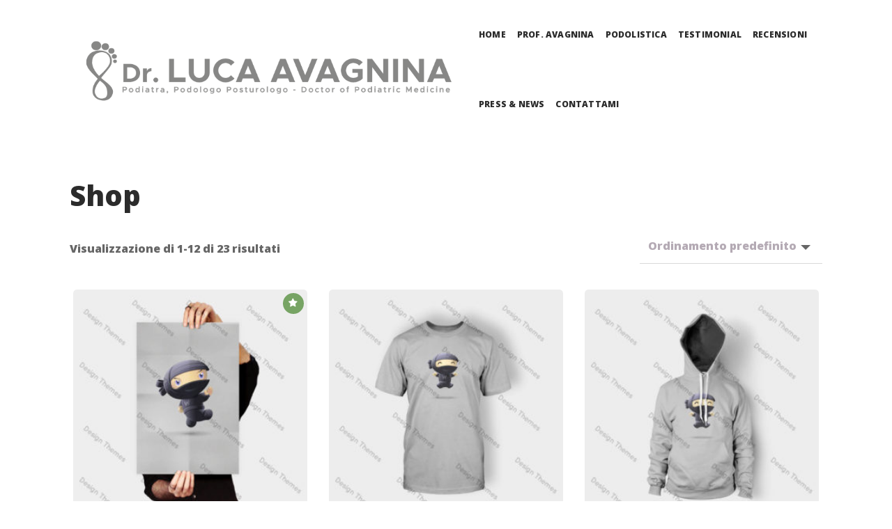

--- FILE ---
content_type: text/css
request_url: https://www.dravagnina.it/podiatry/wp-content/themes/psychiatrist/style.css?ver=2.1
body_size: 398
content:
/*
Theme Name: Psychiatrist
Theme URI: https://dtpsychiatrist.wpengine.com/
Author: the DesignThemes team
Author URI: https://wedesignthemes.com/
Description: Psychiatrist medical theme for Clinics.
Version: 2.1
License: GNU General Public License v2 or later
License URI: http://www.gnu.org/licenses/gpl-2.0.html
Tags: editor-style, featured-images, microformats, post-formats, rtl-language-support, sticky-post, threaded-comments, translation-ready
Text Domain: psychiatrist

This theme, like WordPress, is licensed under the GPL.
Use it to make something cool, have fun, and share what you've learned with others.
*/

--- FILE ---
content_type: text/css
request_url: https://www.dravagnina.it/podiatry/wp-content/themes/psychiatrist/css/grid.css?ver=2.1
body_size: 3371
content:


/* Table of Content
==================================================
	1.0 - Container
	2.0 - Boxed
	3.0 - Columns
	4.0 - Mega Menu
	5.0 - Responsive */
	
	
	/*--------------------------------------------------------------
	1.0 - Container
	--------------------------------------------------------------*/
	.wrapper { clear:both; width:100%; margin:0px; padding:0px; float:left; }
	.inner-wrapper { margin:0px; width:100%; float:left; padding:0px; overflow:hidden; }
	
	.container { width:1200px; margin:0 auto; position:relative; clear:both; }
	
	.container.fill-container, .container.fill-stretch-row, .page-template-tpl-fullwidth .section-wrapper.fullwidth-section .container.fill-stretch-row { width:1200px; }
	.page-template-tpl-fullwidth .vc_row.vc-default-row { margin-left:0px; }	
	
	#main { float:left; clear:both; width:100%; margin:0px; padding:0px; display:block; }
	
	#primary { width:870px; margin:0px; padding:0px 0px 0px; float:left; position:relative; }
	#primary.content-full-width { width:100%; }
	#primary.with-left-sidebar { float:right; margin-left:30px; }
	#primary.with-right-sidebar { float:left; margin-right:30px; }
	#primary.with-both-sidebar { width:570px; float:left; margin:0px 30px; }
	
	#secondary, #secondary-right, #secondary-left { width:270px; margin:0px; float:left; padding:0px; position:relative; z-index:1; }
	#secondary-right.secondary-has-right-sidebar { float:right; }
	#secondary-left.secondary-has-left-sidebar { float:left; }
	#secondary.secondary-has-both-sidebar { margin:0px; }
	
	.page-template-tpl-fullwidth-php #primary { padding-bottom:0px; }
	
	/*----*****---- << Single Page >> ----*****----*/
	.page-template-tpl-blog #primary, .page-template-tpl-portfolio #primary, .page-template-tpl-sidenavigation #primary, .single #primary, 
.archive #primary, .post-type-archive-tribe_events #primary, .woocommerce-page #primary, .single.single-wp_router_page #main, .search.search-results #primary, .search.search-no-results #primary, .home.blog #primary { padding-bottom:80px; }
	
	
	/*--------------------------------------------------------------
	2.0 - Boxed
	--------------------------------------------------------------*/
	body.layout-boxed { background-attachment: fixed; background-color: rgba(0,0,0,0.025); }
	.layout-boxed .wrapper { overflow:hidden; }
	.layout-boxed .inner-wrapper { background:#ffffff; }
	
	.layout-boxed .vc_row.vc_row-no-padding { left: -40px !important; margin: 0 auto; width: calc(100% + 80px) !important; }
	.layout-boxed .wrapper, .layout-boxed .main-header-wrapper, .layout-boxed.header-align-center .menu-wrapper, .layout-boxed.header-align-left .is-sticky .menu-wrapper { width:1250px; margin:0 auto; float:none; }
	.layout-boxed .main-header-wrapper, .layout-boxed.header-align-center .is-sticky .menu-wrapper, .layout-boxed.header-align-left .is-sticky .menu-wrapper { right:0; }	
	.layout-boxed .vc_row .dt-sc-stretch-row-content { width: 1170px; margin: 0 auto; float: none; padding: 0; }
	
	
	
	/*--------------------------------------------------------------
	3.0 - Columns
	--------------------------------------------------------------*/
	
	.column { margin:0px 0px 0px 2%; float:left; min-height:1px; position:relative; }
	.column.first { margin-left:0px; clear:both; }	
	
	.dt-sc-full-width, .dt-sc-one-column { width:100%; }
	.column.dt-sc-full-width, .column.dt-sc-one-column { margin-left:0px; }
	
	.dt-sc-one-half { width:49%; }
	
	.dt-sc-one-third { width:32%; }
	.dt-sc-two-third { width:66%; }
	
	.dt-sc-one-fourth { width:23.5%; }
	.dt-sc-three-fourth { width:74.5%; }	
	
	.dt-sc-one-fifth { width:18.4%; }
	.dt-sc-two-fifth { width:38.8%; }
	.dt-sc-three-fifth { width:59.2%; }
	.dt-sc-four-fifth { width:79.6%; }
	
	.dt-sc-one-sixth { width:15%; }
	.dt-sc-two-sixth { width:32%; }
	.dt-sc-three-sixth { width:49%; }
	.dt-sc-four-sixth { width:66%; }
	.dt-sc-five-sixth { width:83%; }
	
	.column.wpb_column.dt-sc-one-fifth { width: 18.4%; } /*http://prntscr.com/e0hlbf */
	.wpb_column.dt-sc-one-fifth { width: 20%; }
	.wpb_column.dt-sc-two-fifth { width: 40%; }
	.wpb_column.dt-sc-three-fifth { width: 60%; }
	
	.dt-sc-one-half iframe, .dt-sc-one-third iframe, .dt-sc-one-fourth iframe, .dt-sc-three-fourth iframe, .dt-sc-two-third iframe, iframe { max-width:100%; }
	embed, iframe, object, video { max-width:100%; }
	
	.column.no-space { margin-left:0px; margin-right:0px; }
	.column.no-space.dt-sc-one-fourth { width:24.982%; } 	
	.column.no-space.dt-sc-one-third { width:33.333333%; }	
	.column.no-space.dt-sc-one-half { width:50%; }
	.column.no-space.dt-sc-one-fifth, .wpb_column.no-space.dt-sc-one-fifth { width:20%; }
	.column.no-space.dt-sc-one-sixth { width:16.666%; }
	
	.column.no-space.dt-sc-three-fourth { width:75%; }
	.column.no-space.dt-sc-two-third { width:66.666666%; }		
	.column.no-space.dt-sc-four-fifth, .wpb_column.no-space.dt-sc-four-fifth { width:80%; }
	.column.no-space.dt-sc-three-fifth, .wpb_column.no-space.dt-sc-three-fifth { width:60%; }
	.column.no-space.dt-sc-two-fifth, .wpb_column.no-space.dt-sc-two-fifth { width:40%; }		
	.column.no-space.dt-sc-two-sixth { width:33.2%; }
	.column.no-space.dt-sc-three-sixth { width:49.98%; }
	.column.no-space.dt-sc-four-sixth { width:66.4%; }
	.column.no-space.dt-sc-five-sixth { width:83%; }	
	
	
	/*--------------------------------------------------------------
	4.0 - Mega Menu
	--------------------------------------------------------------*/
	#main-menu .megamenu-2-columns-group .megamenu-child-container { width:590px; }
	#main-menu .megamenu-3-columns-group .megamenu-child-container { width:875px; }
	#main-menu .megamenu-4-columns-group .megamenu-child-container { width:1160px; }
	
	#main-menu .megamenu-child-container > ul.sub-menu > li { width:25%; padding:15px; float:left; display:inline; }
	
	#main-menu .megamenu-2-columns-group .megamenu-child-container > ul.sub-menu > li.menu-item-fullwidth, #main-menu .megamenu-3-columns-group .megamenu-child-container > ul.sub-menu > li.menu-item-fullwidth, #main-menu .megamenu-4-columns-group .megamenu-child-container > ul.sub-menu > li.menu-item-fullwidth { display:block; }	
	
	#main-menu .megamenu-child-container ul.sub-menu li.menu-item-fullwidth .widget { float:left; margin:0px; padding:0px 15px 30px;  }
	
	#main-menu .megamenu-2-columns-group .megamenu-child-container > ul.sub-menu > li { width:50%; }
	#main-menu .megamenu-3-columns-group .megamenu-child-container > ul.sub-menu > li { width:33.3333%; }
	#main-menu .megamenu-4-columns-group .megamenu-child-container > ul.sub-menu > li { width:25%; }
	
	#main-menu .megamenu-4-columns-group .megamenu-child-container ul.sub-menu li.menu-item-fullwidth .widget { width:25%; }
	#main-menu .megamenu-4-columns-group .megamenu-child-container ul.sub-menu li.fill-three-columns.menu-item-fullwidth .widget { width:33.3333%; }
	#main-menu .megamenu-4-columns-group .megamenu-child-container ul.sub-menu li.fill-two-columns.menu-item-fullwidth .widget { width:50%; }
	
	#main-menu .megamenu-4-columns-group .megamenu-child-container > ul.sub-menu > li.fill-two-columns { width:50%; }
	#main-menu .megamenu-4-columns-group .megamenu-child-container > ul.sub-menu > li.fill-three-columns { width:75%; }
	
	#main-menu .megamenu-2-columns-group .megamenu-child-container > ul.sub-menu > li.fill-two-columns.menu-item-fullwidth, #main-menu .megamenu-2-columns-group .megamenu-child-container > ul.sub-menu > li.fill-three-columns.menu-item-fullwidth, #main-menu .megamenu-2-columns-group .megamenu-child-container > ul.sub-menu > li.fill-four-columns.menu-item-fullwidth, /*3col dulwidth*/ #main-menu .megamenu-3-columns-group .megamenu-child-container > ul.sub-menu > li.fill-two-columns.menu-item-fullwidth, #main-menu .megamenu-3-columns-group .megamenu-child-container > ul.sub-menu > li.fill-three-columns.menu-item-fullwidth, #main-menu .megamenu-3-columns-group .megamenu-child-container > ul.sub-menu > li.fill-four-columns.menu-item-fullwidth, /*4col fulwidth*/ #main-menu .megamenu-4-columns-group .megamenu-child-container > ul.sub-menu > li.fill-two-columns.menu-item-fullwidth, #main-menu .megamenu-4-columns-group .megamenu-child-container > ul.sub-menu > li.fill-three-columns.menu-item-fullwidth, #main-menu .megamenu-4-columns-group .megamenu-child-container > ul.sub-menu > li.fill-four-columns.menu-item-fullwidth { width:100%; }
	
	#main-menu .megamenu-3-columns-group .megamenu-child-container > ul.sub-menu > li.fill-three-columns, /*2col*/ #main-menu .megamenu-2-columns-group .megamenu-child-container > ul.sub-menu > li.fill-two-columns, #main-menu .megamenu-2-columns-group .megamenu-child-container > ul.sub-menu > li.fill-three-columns, #main-menu .megamenu-2-columns-group .megamenu-child-container > ul.sub-menu > li.fill-four-columns, /*4col*/ #main-menu .megamenu-4-columns-group .megamenu-child-container > ul.sub-menu > li.fill-four-columns, #main-menu .megamenu-3-columns-group .megamenu-child-container > ul.sub-menu > li.fill-four-columns, #main-menu .megamenu-2-columns-group .megamenu-child-container > ul.sub-menu > li.fill-two-columns { width:100%; }
	
	#main-menu .megamenu-3-columns-group .megamenu-child-container > ul.sub-menu > li.fill-two-columns { width:66.6666%; }
	
	#main-menu .megamenu-2-columns-group .megamenu-child-container ul.sub-menu li.menu-item-fullwidth .widget { width:50%; }
	#main-menu .megamenu-3-columns-group .megamenu-child-container ul.sub-menu li.menu-item-fullwidth .widget { width:33.3333%; }
	
	#main-menu .megamenu-3-columns-group .megamenu-child-container ul.sub-menu li.fill-two-columns.menu-item-fullwidth .widget { width:50%; }
	
	
	
	/*--------------------------------------------------------------
	5.0 - Responsive
	--------------------------------------------------------------*/
	@media only screen and (min-width:1200px) and (max-width:1280px) {
		
		/*----*****---- <<Container >> ----*****----*/	
		.container, .layout-boxed .vc_row .dt-sc-stretch-row-content, .left-header #header-wrapper .top-bar .container { width: 1080px; }
		.container.fill-container, .page-template-tpl-fullwidth .section-wrapper.fullwidth-section .container.fill-stretch-row { width: 1110px; }
		.layout-boxed .wrapper, .layout-boxed .main-header-wrapper, .layout-boxed .is-sticky #header-wrapper, .layout-boxed.standard-header .main-header-wrapper { width: 1120px; }

		#primary { width:810px; }
		#secondary, #secondary-right, #secondary-left { width:240px; }
		#primary.with-both-sidebar { width:540px; }
				
	}
	
	@media only screen and (min-width:1365px) and (max-width:1600px) {
		.column.no-space.dt-sc-one-third { width:33.3111%; }
	 }
	 
	/* Note: Design for a width of 960px */
    @media only screen and (min-width:992px) and (max-width:1199px) {
		
		/*----*****---- << Container >> ----*****----*/	
		.container, .type5.tribe_events .container .container, .layout-boxed .vc_row .dt-sc-stretch-row-content, .left-header #header-wrapper .top-bar .container { width:900px; }
		.container.fill-container, .page-template-tpl-fullwidth .section-wrapper.fullwidth-section .container.fill-stretch-row { width:930px; }
		.layout-boxed .wrapper, .layout-boxed .main-header-wrapper, .layout-boxed .is-sticky #header-wrapper, .layout-boxed.standard-header .main-header-wrapper { width:940px; }
		
		.page-with-sidebar .vc_row-no-padding .dt-sc-newsletter-section.type7 { max-width:900px; }
		
		#primary { width:670px; }
		#primary.with-both-sidebar { width:440px; }
		#secondary, #secondary-right, #secondary-left { width:200px; }
		
		.layout-boxed .vc_row.vc_row-no-padding { width:calc(100% + 40px) !important; left:-20px !important; }
		
		
		/*----*****---- << Mega Menu >> ----*****----*/		
		#main-menu .megamenu-2-columns-group .megamenu-child-container { width:460px; }
		#main-menu .megamenu-3-columns-group .megamenu-child-container { width:680px; }
		#main-menu .megamenu-4-columns-group .megamenu-child-container { width:900px; }
		
		.left-header #main-menu .megamenu-4-columns-group .megamenu-child-container { width:640px; }
		
		/*----*****---- << Column >> ----*****----*/
		.vc_col-md-6.wpb_column.no-space.dt-sc-two-fifth, .vc_col-md-6.column.no-space.dt-sc-two-fifth { width:50%; }
		.column.no-space.dt-sc-one-fourth  { width:24.97%; }
		
		.wpb_column.dt-sc-one-fifth.vc_col-md-6 { width: 50%; }
		
		.wpb_column.dt-sc-one-fifth.vc_col-md-12,
		.wpb_column.dt-sc-two-fifth.vc_col-md-12,
		.wpb_column.dt-sc-three-fifth.vc_col-md-12 { width: 100%; }
		
		.vc_col-md-12.wpb_column { padding-bottom: 25px; }
		.vc_col-md-12.wpb_column:last-child { padding-bottom: 0; }
		
		.rs_margin_top_md-150.vc_row,
		.rs_margin_top_md-150.wpb_column .vc_column-inner { margin-top: 150px !important; }
		
	 }
	  
	 
	@media only screen and (min-width:768px) and (max-width:991px) {
		
		/*----*****---- << Container >> ----*****----*/	
		.container, .type5.tribe_events .container .container, .layout-boxed .vc_row .dt-sc-stretch-row-content, .left-header #header-wrapper .top-bar .container { width:710px; }
		.container.fill-container, .page-template-tpl-fullwidth .section-wrapper.fullwidth-section .container.fill-stretch-row { width:740px; }
		.layout-boxed .wrapper, .layout-boxed .main-header-wrapper, .layout-boxed .is-sticky #header-wrapper, .layout-boxed.standard-header .main-header-wrapper { width:750px; }
		
		.page-with-sidebar .vc_row-no-padding .dt-sc-newsletter-section.type7 { max-width:710px; }
		
		#primary { width:500px }
		#primary.with-both-sidebar { width:290px; }
		#secondary, #secondary-right, #secondary-left { width:180px; }
		
		.layout-boxed .vc_row.vc_row-no-padding { width:calc(100% + 40px) !important; left:-20px !important; }
		
		/*----*****---- << Mega Menu >> ----*****----*/		
		#main-menu .megamenu-2-columns-group .megamenu-child-container { width:340px; }
		#main-menu .megamenu-3-columns-group .megamenu-child-container { width:510px; }
		#main-menu .megamenu-4-columns-group .megamenu-child-container { width:680px; }
		
		.left-header #main-menu .megamenu-3-columns-group .megamenu-child-container, .left-header #main-menu .megamenu-4-columns-group .megamenu-child-container { width:490px; }
		
		.left-header #main-menu .megamenu-2-columns-group .megamenu-child-container > ul.sub-menu > li, .left-header #main-menu .megamenu-3-columns-group .megamenu-child-container > ul.sub-menu > li, .left-header #main-menu .megamenu-4-columns-group .megamenu-child-container > ul.sub-menu > li, .left-header #main-menu .megamenu-4-columns-group .megamenu-child-container ul.sub-menu li.menu-item-fullwidth .widget, .left-header #main-menu .megamenu-4-columns-group .megamenu-child-container ul.sub-menu li.fill-three-columns.menu-item-fullwidth .widget, .left-header #main-menu .megamenu-4-columns-group .megamenu-child-container ul.sub-menu li.fill-two-columns.menu-item-fullwidth .widget, .left-header #main-menu .megamenu-4-columns-group .megamenu-child-container > ul.sub-menu > li.fill-two-columns, .left-header #main-menu .megamenu-4-columns-group .megamenu-child-container > ul.sub-menu > li.fill-three-columns, .left-header #main-menu .megamenu-3-columns-group .megamenu-child-container > ul.sub-menu > li.fill-two-columns, .left-header #main-menu .megamenu-2-columns-group .megamenu-child-container ul.sub-menu li.menu-item-fullwidth .widget, .left-header #main-menu .megamenu-3-columns-group .megamenu-child-container ul.sub-menu li.menu-item-fullwidth .widget, .left-header #main-menu .megamenu-3-columns-group .megamenu-child-container ul.sub-menu li.fill-two-columns.menu-item-fullwidth .widget { width:50%; }
		
		
		/*----*****---- << Custom Class >> ----*****----*/	
		
		.rs_col-sm-12 { width: 100%; }
		.rs_col-sm-11 { width: 91.66666667%; }
		.rs_col-sm-10 { width: 83.33333333%; }
		.rs_col-sm-9 { width: 75%; }
		.rs_col-sm-8 { width: 66.66666667%; }
		.rs_col-sm-7 { width: 58.33333333%; }
		.rs_col-sm-6 { width: 50%; }
		.rs_col-sm-5 { width: 41.66666667%; }
		.rs_col-sm-4 { width: 33.33333333%; }
		.rs_col-sm-3 { width: 25%; }
		.rs_col-sm-2 { width: 16.66666667%; }
		.rs_col-sm-1 { width: 8.33333333%; }
		
		.rs_negative-margin_override.vc_row { margin-left:0 !important; }
		
		.wpb_column.dt-sc-one-fifth.vc_col-md-6 { width: 50%; }		 
		 
		.wpb_column.dt-sc-one-fifth.rs_col-sm-12,
		.wpb_column.dt-sc-two-fifth.rs_col-sm-12,
		.wpb_column.dt-sc-three-fifth.rs_col-sm-12 { width: 100%; }
		 
		.rs_col-sm-12.wpb_column { padding-bottom: 25px; }
		.rs_col-sm-12.wpb_column:last-child { padding-bottom: 0; }
		
		.rs_margin_top_sm-50.vc_row,
		.rs_margin_top_sm-50.wpb_column .vc_column-inner { margin-top: 50px !important; }
		
		.rs_margin_top_sm-150.vc_row,
		.rs_margin_top_sm-150.wpb_column .vc_column-inner { margin-top: 150px !important; }
		 
		.rs_margin_top_sm_alt-75.vc_row,
		.rs_margin_top_sm_alt-75.wpb_column .vc_column-inner { margin-top: -75px !important; }
		
		.wpb_column.dt-sc-one-fifth.rs_col-sm-4 { width:33.33%; margin-bottom:20px; }
		.wpb_column.dt-sc-one-fifth.rs_col-sm-4:nth-child(4) { clear:left; }
		
		
	}
	
	
	 @media only screen and (max-width: 767px) {

	 	/*Iphone sidebar fix */

		@media only screen and (-moz-min-device-pixel-ratio: 1.5), only screen and (-o-min-device-pixel-ratio: 3/2), only screen and (-webkit-min-device-pixel-ratio: 1.5), only screen and (min-devicepixel-ratio: 1.5), only screen and (min-resolution: 1.5dppx) { 

			#primary.with-left-sidebar, #primary.with-right-sidebar, #primary.with-both-sidebar { display: inline-block; float: left;}

		}
		 
		 /*----*****---- << Content >> ----*****----*/		
		#primary { width:100%; }
		#primary.with-both-sidebar { width:100%; margin:0; }
		#primary.with-left-sidebar { margin-left:0px; }
		#primary.with-right-sidebar { margin-right:0px; }
		#secondary, #secondary-right, #secondary-left { width:100%; }
		
		
		 /*----*****---- << Column >> ----*****----*/	
		 .column { margin-bottom: 20px; margin-left: 0; }
					   
		.dt-sc-one-fourth, .dt-sc-one-half, .dt-sc-one-third, .dt-sc-three-fourth, .dt-sc-two-third, .dt-sc-one-fifth, .dt-sc-four-fifth, .dt-sc-three-fifth, .dt-sc-two-fifth, .dt-sc-one-sixth, .dt-sc-two-sixth, .dt-sc-three-sixth, .dt-sc-four-sixth, .dt-sc-five-sixth, .column.no-space.dt-sc-one-fourth, .column.no-space.dt-sc-one-third, .column.no-space.dt-sc-one-half, .column.no-space.dt-sc-one-fifth, .column.no-space.dt-sc-one-sixth, .column.no-space.dt-sc-three-fourth, .column.no-space.dt-sc-two-third, .column.no-space.dt-sc-four-fifth, .column.no-space.dt-sc-three-fifth, .column.no-space.dt-sc-two-fifth, .column.no-space.dt-sc-two-sixth, .column.no-space.dt-sc-three-sixth, .column.no-space.dt-sc-four-sixth, .column.no-space.dt-sc-five-sixth, .portfolio.column.dt-sc-one-fourth.no-space, .column.no-space.dt-sc-two-fifth, .wpb_column.no-space.dt-sc-two-fifth, .column.no-space.dt-sc-one-fifth, .wpb_column.no-space.dt-sc-one-fifth, .column.no-space.dt-sc-three-fifth, .wpb_column.no-space.dt-sc-three-fifth, .wpb_column.dt-sc-one-fifth, .column.wpb_column.dt-sc-one-fifth { width: 100%; }
		.wpb_column .wpb_column { padding: 0; }
		
		.wpb_column, .wpb_column.dt-sc-one-fifth, .wpb_column.dt-sc-two-fifth, .wpb_column.dt-sc-three-fifth { float: left; width: 100%; }
		.wpb_column { margin-bottom: 20px; }
		
		.column.wpb_column.dt-sc-one-fifth .vc_column-inner { margin-left:0 !important; }
		
		#secondary-left.secondary-sidebar,#secondary-right.secondary-sidebar { display: table-cell; float: none; }
		#primary.with-left-sidebar,#primary.with-right-sidebar, #primary.with-both-sidebar { display: table-caption; float: none; margin-bottom:30px; }
			
		.dt-sc-three-fifth.wpb_column, .dt-sc-one-third.wpb_column { margin-left:0 !important; }
		
		/*----*****---- << Mega Menu >> ----*****----*/
		#main-menu .megamenu-2-columns-group .megamenu-child-container > ul.sub-menu > li, #main-menu .megamenu-3-columns-group .megamenu-child-container > ul.sub-menu > li, #main-menu .megamenu-4-columns-group .megamenu-child-container > ul.sub-menu > li, #main-menu .megamenu-4-columns-group .megamenu-child-container ul.sub-menu li.menu-item-fullwidth .widget, #main-menu .megamenu-4-columns-group .megamenu-child-container ul.sub-menu li.fill-three-columns.menu-item-fullwidth .widget, #main-menu .megamenu-4-columns-group .megamenu-child-container ul.sub-menu li.fill-two-columns.menu-item-fullwidth .widget, #main-menu .megamenu-4-columns-group .megamenu-child-container > ul.sub-menu > li.fill-two-columns, #main-menu .megamenu-4-columns-group .megamenu-child-container > ul.sub-menu > li.fill-three-columns, #main-menu .megamenu-3-columns-group .megamenu-child-container > ul.sub-menu > li.fill-two-columns, #main-menu .megamenu-2-columns-group .megamenu-child-container ul.sub-menu li.menu-item-fullwidth .widget, #main-menu .megamenu-3-columns-group .megamenu-child-container ul.sub-menu li.menu-item-fullwidth .widget, #main-menu .megamenu-3-columns-group .megamenu-child-container ul.sub-menu li.fill-two-columns.menu-item-fullwidth .widget { width:100%; }
		
		#main-menu .megamenu-child-container > ul.sub-menu > li { width:100%; padding:0px; }
		#main-menu .menu-item-megamenu-parent.menu-title-with-bg .megamenu-child-container > ul.sub-menu > li { padding:0px 15px; }
		#main-menu .menu-item-megamenu-parent.menu-title-with-bg .megamenu-child-container > ul.sub-menu > li > a.dt-menu-expand { right:0px; }
		#main-menu .megamenu-child-container ul.sub-menu > li > ul { margin-bottom:15px; float:left;  width:100%; }
		#main-menu .megamenu-child-container ul.sub-menu li .widget { width:100% !important; padding:0px 0px 30px !important; }
		#main-menu .megamenu-child-container ul.sub-menu > li > ul li a { padding:10px; }	
		
		#main-menu .megamenu-2-columns-group .megamenu-child-container, #main-menu .megamenu-child-container > ul.sub-menu > li.fill-two-columns, #main-menu .megamenu-3-columns-group .megamenu-child-container, #main-menu .megamenu-child-container > ul.sub-menu > li.fill-three-columns, #main-menu .megamenu-4-columns-group .megamenu-child-container, #main-menu .megamenu-child-container > ul.sub-menu > li.fill-four-columns { width:100%; }
				
	 }
	
	/*----*****---- << Mobile (Landscape) >> ----*****----*/	
	
    /* Note: Design for a width of 480px */
	@media only screen and (min-width: 480px) and (max-width: 767px) {
		
		/*----*****---- << Container >> ----*****----*/
		.container, .type5.tribe_events .container .container, .layout-boxed .vc_row .dt-sc-stretch-row-content, .left-header #header-wrapper .top-bar .container { width:420px; }
		.container.fill-container, .page-template-tpl-fullwidth .section-wrapper.fullwidth-section .container.fill-stretch-row { width:450px; }
		.layout-boxed .wrapper, .layout-boxed .main-header-wrapper, .layout-boxed .is-sticky #header-wrapper, .layout-boxed.standard-header .main-header-wrapper { width:460px; }
		
		#primary.with-left-sidebar, #primary.with-right-sidebar, #primary.with-both-sidebar { width:420px; }
		.page-with-sidebar .vc_row-no-padding .dt-sc-newsletter-section.type7 { max-width:420px; }
	}
	
	
	/* Mobile Portrait Size to Mobile Landscape Size (devices and browsers) */
	@media only screen and (min-width: 320px) and (max-width: 479px) {
		
		/*----*****---- << Container >> ----*****----*/	
		.container, .layout-boxed .vc_row .dt-sc-stretch-row-content { width:290px; }
		.container.fill-container, .page-template-tpl-fullwidth .section-wrapper.fullwidth-section .container.fill-stretch-row { width:320px; }
		.layout-boxed .wrapper { width:100%; }
		#primary.with-left-sidebar, #primary.with-right-sidebar, #primary.with-both-sidebar { width:290px; }

		.layout-boxed .vc_row.vc_row-no-padding { width:100% !important; left:0px !important; }
		
	}
	
	
	@media only screen and (max-width: 319px) {
		
		/*----*****---- << Container >> ----*****----*/	
		.container, .type5.tribe_events .container .container, .layout-boxed .vc_row .dt-sc-stretch-row-content, .left-header #header-wrapper .top-bar .container { width:200px; }
		.container.fill-container, .page-template-tpl-fullwidth .section-wrapper.fullwidth-section .container.fill-stretch-row { width:230px; }
		.layout-boxed .wrapper, .layout-boxed .main-header-wrapper, .layout-boxed .is-sticky #header-wrapper, .layout-boxed.standard-header .main-header-wrapper { width:100%; }
		#primary.with-left-sidebar, #primary.with-right-sidebar, #primary.with-both-sidebar { width:200px; }
		.page-with-sidebar .vc_row-no-padding .dt-sc-newsletter-section.type7 { max-width:200px; }
		
	}

--- FILE ---
content_type: text/css
request_url: https://www.dravagnina.it/podiatry/wp-content/themes/psychiatrist/css/custom.css?ver=2.1
body_size: 1415
content:
.section37 *, .section40 .aio-icon-component.style_2, .section40 .aio-icon-component.style_2 .aio-icon-box .img-icon, .section40 .aio-icon-component.style_2, .aio-icon-header h3.aio-icon-title, .section42 .icon-box:hover .aio-icon { -webkit-transition:all 0.3s linear; -moz-transition:all 0.3s linear; -o-transition:all 0.3s linear; -ms-transition:all 0.3s linear; transition:all 0.3s linear; }


/***************/

.section38 .left-icon .aio-ibd-block { border-left: 1px solid #dadada; padding-left: 20px; }
.section38 .left-icon .aio-icon-left .aio-icon, .left-icon .aio-icon-left .aio-icon-img { margin-right: 30px; font-size:40px; }
.section38 .aio-icon-header h3.aio-icon-title { font-size: 20px; }

/***************/

.section40 .aio-icon-header h3.aio-icon-title { font-size: 18px; text-transform: uppercase; }
.section40 .aio-icon-component.style_2 { background: #f8f8f9; padding: 30px; }
.section40 .aio-icon-component.style_2:hover, .section40 .aio-icon-component.style_2:hover .aio-icon-header h3.aio-icon-title { border-radius:0 30px 0 30px; color: #fff; }
.section40 .aio-icon-component.style_2:hover .aio-icon-box .img-icon { filter: grayscale(100%) contrast(10); -moz-filter: grayscale(100%) contrast(10); -webkit-filter: grayscale(100%) contrast(10); -ms-filter: grayscale(100%) contrast(10); }

/***************/

.section42 .icon-box { position:relative; }
.section42 .aio-icon, .section42 .vc_row .aio-icon { position: absolute; top: 39%; left: 44%; background: rgba(15, 185, 205, 0.8); color: #fff; }
.section42 .icon-box-details { background:#f8f8f9; padding:30px; }
.section42 .icon-box .vc_column-inner { padding: 0; }
.section42 .icon-box:hover .aio-icon { transform: scale(1.1); }

/***************/

.section43 .dt-sc-progress { border-radius: 0px; height: 6px; padding: 0px; border: 0px solid; border-radius: 20px; background: #fff; position: relative; }
.section43 .dt-sc-progress .dt-sc-bar-text { margin: -26px 0px 0px; }
.section43 .dt-sc-progress .dt-sc-bar-text > span { position: absolute; right: 0; bottom: 100%; }
.section43 .dt-sc-progress .dt-sc-bar { position: static; }
.section43 .uavc-list-content { margin-bottom: 22px ; }
.section43 .vc_col-sm-2 { width: 10%; }
.section43 .vc_col-sm-10 { width: 90%; }

/***************/

.section44 .dt-sc-team .dt-sc-team-details { width: 90%; margin: 0 auto; margin-top: -60px; float: none; padding: 20px; }
.section44 .dt-sc-team .dt-sc-team-details h4 { margin-bottom: 10px; color:#fff; }
.section44 .dt-sc-team.hide-social-show-on-hover .dt-sc-team-details h5 { color: rgba(255, 255, 255, 0.8);  }
.section44 .dt-sc-team { border: 0px solid rgba(0, 0, 0, 0.1); }

/***************/

.consulting-hours { position: relative; margin: 15px 0px 0px; padding: 0px; float: left; }
.consulting-hours:before { content: ""; position: absolute;border-bottom: 15px solid transparent; border-top: 15px solid transparent; border-right-width: 15px; border-right-style:	 solid; left: -55px; top: -65px; }
.consulting-hours li { float: left; display: block; clear: both; }
.consulting-hours li span { width: 130px; display: inline-block; }

/***************/

.university-contact-info h6 { font-weight: bold; }
.university-contact-info p span { font-weight: normal; }


/***************/


.custom-tabs ul.dt-sc-tabs-horizontal > li > a > span { border: 1px solid #eee; clear: both; display: inherit; display: block\0; float: none; font-size: 50px; height: 80px; margin: 0 auto; padding: 15px; position: relative; text-align: center; top: -10px;    width: 80px; border-radius:6px; }
.custom-tabs ul.dt-sc-tabs-horizontal > li > a.current span { color: #fff; }
.custom-tabs ul.dt-sc-tabs-horizontal > li { display: inline-block; float: none; }
.custom-tabs ul.dt-sc-tabs-horizontal{ text-align:center; border:none; }


/* Responsive */
@media only screen and (min-width:1200px) and (max-width:1280px) {

.section37 h2 { font-size: 28px; }
.section40 .aio-icon-header h3.aio-icon-title { font-size: 16px; }
.section44 .dt-sc-team .dt-sc-team-details h4 { font-size: 20px; }
.section44 .dt-sc-team.hide-social-show-on-hover .dt-sc-team-details h5 { font-size: 16px; }

}

@media only screen and (min-width:1024px) and (max-width:1199px) {

.section42 .aio-icon, .section42 .vc_row .aio-icon { top: 36%; }

.section44 .dt-sc-team .dt-sc-team-details { padding: 20px 10px; }
.section44 .dt-sc-team .dt-sc-team-details h4 { font-size: 20px; }
.section44 .dt-sc-team .dt-sc-team-details h5 { font-size: 14px; }
.section44 .dt-sc-team.hide-social-show-on-hover .dt-sc-team-social { padding: 15px; top: -60px; }

.section38 .vc_col-sm-8 { margin-bottom: 100px; }
.section38 .vc_col-sm-4 { position: absolute; right: 20px; bottom: 0; }
.section40 .vc_col-sm-3 { width:50%; }

}

/***************/


@media only screen and (min-width:768px) and (max-width:1023px) {

.section37 h2 { font-size: 28px; }
.section38 .vc_col-sm-8 { margin-bottom: 100px; }
.section38 .vc_col-sm-4 { position: absolute; right: 20px; bottom: 0; }
.section40 .vc_col-sm-3 { width:50%; }
.section42 .aio-icon, .section42 .vc_row .aio-icon { top: 29%; }

.section44 .dt-sc-team .dt-sc-team-details { width: 100%; padding: 10px; }
.section44 .dt-sc-team .dt-sc-team-details h4 { font-size: 16px; margin-bottom: 0; }
.section44 .dt-sc-team .dt-sc-team-details h5 { font-size: 12px; }

.section44 .dt-sc-team.hide-social-show-on-hover .dt-sc-team-social { padding: 10px; top: -53px; }
.section44 .dt-sc-team-social li { margin: 0 0px 2px; }

.custom-tabs ul.dt-sc-tabs-horizontal > li > a { padding: 10px 10px 15px; }

.remove-on-ipad { display: none; }

.consulting-hours li { font-size: 14px; }
.consulting-hours li span { width: 100px; }

}

/***************/

@media only screen and (max-width: 767px) {
    
.custom-tabs ul.dt-sc-tabs-horizontal > li { margin: 0 0 30px;}
.custom-tabs ul.dt-sc-tabs-horizontal > li > a > span { width: 100%; }

.consulting-hours li { font-size: 14px; }

}


@media only screen and (min-width:320px) and (max-width:767px) {

.section38 .vc_col-sm-8 { margin-bottom: 20px; }
.section38 .vc_col-sm-4 { margin-bottom: 0px; }

.section37 .wpb_column { margin-bottom: 0; }

.section42 .aio-icon, .section42 .vc_row .aio-icon { top: 27%; }

}

--- FILE ---
content_type: text/css
request_url: https://www.dravagnina.it/podiatry/wp-content/themes/psychiatrist/css/woocommerce/type18-event.css
body_size: 3452
content:

/* CSS Document */

/* Table of Content
==================================================
	1.0  -  Transition
	2.0  -  Type 18
	3.0  -  Browser Fix
	4.0  -  General
	5.0  -  Responsive
	6.0  -  Default Color
	7.0  -  Skin Colors*/
	
	/*--------------------------------------------------------------
	1.0 - Transition
	--------------------------------------------------------------*/
	.woo-type18 ul.products li.product .product-wrapper:after, .woo-type18 ul.products li.product .product-details h5, .woo-type18 ul.products li.product-category .product-wrapper h3, .woo-type18 ul.products li.product-category .product-wrapper h3 .count { -webkit-transition: all 300ms linear 0s; -moz-transition: all 300ms linear 0s; -ms-transition: all 300ms linear 0s; -o-transition: all 300ms linear 0s; transition: all 300ms linear 0s; }
	
	
	/*--------------------------------------------------------------
	2.0 - Type 18
	--------------------------------------------------------------*/
.woo-type18 ul.products li.product .product-wrapper { padding: 20px 25px 0; position: relative; }

.woo-type18 ul.products li.product .product-wrapper:after { border-style: dashed; border-width: 1px; content: ""; position: absolute; bottom: 0; left: 0; right: 0; top: 0; }

.woo-type18 ul.products li.product:hover .product-wrapper:after { border-style: solid; bottom: 5px; left: 5px; right: 5px; top: 5px; }


.woo-type18 ul.products li.product .featured-tag { top: 15px; }

.woo-type18 ul.products li.product .onsale, .woo-type18 ul.products li.product .out-of-stock,
.woo-type18 ul.products li.product:hover .onsale, .woo-type18 ul.products li.product:hover .out-of-stock { height: 30px; line-height: 30px; right: 10px; top: 10px; width: 30px; z-index: 2; }


.woo-type18 ul.products li.product .product-thumb { margin: 0 0 5px; overflow: hidden; }

.woo-type18 ul.products li.product .product-thumb, .woo-type18 ul.products li.product .product-thumb .image { display: block; position: relative; }

.woo-type18 ul.products li.product .product-thumb:before, .woo-type18 ul.products li.product .product-thumb:after, .woo-type18 ul.products li.product .product-thumb .image:before, .woo-type18 ul.products li.product .product-thumb .image:after { content: ""; height: 50%; position: absolute; width: 50%; z-index: 1; }

.woo-type18 ul.products li.product .product-thumb:before, .woo-type18 ul.products li.product .product-thumb .image:before { left: -2px; }

.woo-type18 ul.products li.product .product-thumb:after, .woo-type18 ul.products li.product .product-thumb .image:after { right: -2px; }


.woo-type18 ul.products li.product .product-thumb:before, .woo-type18 ul.products li.product .product-thumb .image:after { -webkit-transform: skewX(-45deg) skewY(-45deg); -moz-transform: skewX(-45deg) skewY(-45deg); -ms-transform: skewX(-45deg) skewY(-45deg); -o-transform: skewX(-45deg) skewY(-45deg); transform: skewX(-45deg) skewY(-45deg); }

.woo-type18 ul.products li.product .product-thumb:after, .woo-type18 ul.products li.product .product-thumb .image:before { -webkit-transform: skewX(45deg) skewY(45deg); -moz-transform: skewX(45deg) skewY(45deg); -ms-transform: skewX(45deg) skewY(45deg); -o-transform: skewX(45deg) skewY(45deg); transform: skewX(45deg) skewY(45deg); }


.woo-type18 ul.products li.product .product-thumb .image img, .woo-type18 ul.products li.product .product-thumb:before, .woo-type18 ul.products li.product .product-thumb:after, .woo-type18 ul.products li.product .product-thumb .image:before, .woo-type18 ul.products li.product .product-thumb .image:after { border-style: dashed; -webkit-box-sizing: border-box; -moz-box-sizing: border-box; -ms-box-sizing: border-box; -o-box-sizing: border-box; box-sizing: border-box; }

.woo-type18 ul.products li.product .product-thumb .image img { border-width: 2px; }

.woo-type18 ul.products li.product .product-thumb:before, .woo-type18 ul.products li.product .product-thumb:after { border-width: 0 1px 1px; }

.woo-type18 ul.products li.product .product-thumb .image:before, .woo-type18 ul.products li.product .product-thumb .image:after { border-width: 1px 1px 0; }


.woo-type18 .page-with-sidebar ul.products li.product .dt-sc-one-fourth .product-thumb:after, .woo-type18 .page-with-sidebar ul.products li.product .dt-sc-one-fourth .product-thumb:before { top: -42px; }
.woo-type18 .page-with-sidebar ul.products li.product .dt-sc-one-fourth .product-thumb .image:before, .woo-type18 .page-with-sidebar ul.products li.product .dt-sc-one-fourth .product-thumb .image:after { bottom: -42px; }

.woo-type18 .page-with-sidebar.with-both-sidebar ul.products li.product .dt-sc-one-fourth .product-thumb:after, .woo-type18 .page-with-sidebar.with-both-sidebar ul.products li.product .dt-sc-one-fourth .product-thumb:before { top: -61px; }
.woo-type18 .page-with-sidebar.with-both-sidebar ul.products li.product .dt-sc-one-fourth .product-thumb .image:before, .woo-type18 .page-with-sidebar.with-both-sidebar ul.products li.product .dt-sc-one-fourth .product-thumb .image:after { bottom: -61px; }


.woo-type18 ul.products li.product .dt-sc-one-third .product-thumb:after, .woo-type18 ul.products li.product .dt-sc-one-third .product-thumb:before { top: -79px; }
.woo-type18 ul.products li.product .dt-sc-one-third .product-thumb .image:before, .woo-type18 ul.products li.product .dt-sc-one-third .product-thumb .image:after { bottom: -79px; }

.woo-type18 .page-with-sidebar.with-both-sidebar ul.products li.product .dt-sc-one-third .product-thumb:after, .woo-type18 .page-with-sidebar.with-both-sidebar ul.products li.product .dt-sc-one-third .product-thumb:before { top: -36px; }
.woo-type18 .page-with-sidebar.with-both-sidebar ul.products li.product .dt-sc-one-third .product-thumb .image:before, .woo-type18 .page-with-sidebar.with-both-sidebar ul.products li.product .dt-sc-one-third .product-thumb .image:after { bottom: -36px; }


.woo-type18 ul.products li.product .dt-sc-one-half .product-thumb:after, .woo-type18 ul.products li.product .dt-sc-one-half .product-thumb:before { top: -129px; }
.woo-type18 ul.products li.product .dt-sc-one-half .product-thumb .image:before, .woo-type18 ul.products li.product .dt-sc-one-half .product-thumb .image:after { bottom: -129px; }

.woo-type18 .page-with-sidebar ul.products li.product .dt-sc-one-half .product-thumb:after, .woo-type18 .page-with-sidebar ul.products li.product .dt-sc-one-half .product-thumb:before { top: -92px; }
.woo-type18 .page-with-sidebar ul.products li.product .dt-sc-one-half .product-thumb .image:before, .woo-type18 .page-with-sidebar ul.products li.product .dt-sc-one-half .product-thumb .image:after { bottom: -92px; }


.woo-type18 ul.products li.product .dt-sc-one-fourth .product-thumb:after, .woo-type18 ul.products li.product .dt-sc-one-fourth .product-thumb:before,
.woo-type18 .page-with-sidebar ul.products li.product .dt-sc-one-third .product-thumb:after, .woo-type18 .page-with-sidebar ul.products li.product .dt-sc-one-third .product-thumb:before,
.woo-type18 .page-with-sidebar.with-both-sidebar ul.products li.product .dt-sc-one-half .product-thumb:after, .woo-type18 .page-with-sidebar.with-both-sidebar ul.products li.product .dt-sc-one-half .product-thumb:before { top: -55px; }

.woo-type18 ul.products li.product .dt-sc-one-fourth .product-thumb .image:before, .woo-type18 ul.products li.product .dt-sc-one-fourth .product-thumb .image:after,
.woo-type18 .page-with-sidebar ul.products li.product .dt-sc-one-third .product-thumb .image:before, .woo-type18 .page-with-sidebar ul.products li.product .dt-sc-one-third .product-thumb .image:after,
.woo-type18 .page-with-sidebar.with-both-sidebar ul.products li.product .dt-sc-one-half .product-thumb .image:before, .woo-type18 .page-with-sidebar.with-both-sidebar ul.products li.product .dt-sc-one-half .product-thumb .image:after { bottom: -55px; }


.woo-type18 ul.products li.product .product-content:after { content: none; }


.woo-type18 ul.products li.product .product-details { z-index: 1; }

.woo-type18 ul.products li.product .product-details h5 { border-style: dashed; }


.woo-type18 .page-with-sidebar ul.products li.product .dt-sc-one-fourth .product-wrapper,
.woo-type18 .page-with-sidebar .woocommerce.columns-4 ul.products li.product .dt-sc-one-fourth .product-wrapper,
.woo-type18 .with-both-sidebar ul.products li.product .dt-sc-one-third .product-wrapper,
.woo-type18 .with-both-sidebar .woocommerce.columns-3 ul.products li.product .dt-sc-one-third .product-wrapper { padding: 20px 15px 0; }

.woo-type18 .page-with-sidebar ul.products li.product .dt-sc-one-fourth .product-details h5, .woo-type18 .page-with-sidebar .woocommerce.columns-4 ul.products li.product .dt-sc-one-fourth .product-details h5, 
.woo-type18 .with-both-sidebar ul.products li.product .dt-sc-one-third .product-details h5, .woo-type18 .with-both-sidebar .woocommerce.columns-3 ul.products li.product .dt-sc-one-third .product-details h5, 
.woo-type18 .page-with-sidebar ul.products li.product .dt-sc-one-fourth .price, .woo-type18 .page-with-sidebar .woocommerce.columns-4 ul.products li.product .dt-sc-one-fourth .price, .woo-type18 .with-both-sidebar ul.products li.product .dt-sc-one-third .price, .woo-type18 .with-both-sidebar .woocommerce.columns-3 ul.products li.product .dt-sc-one-third .price { font-size: 11px; }

.woo-type18 .page-with-sidebar ul.products li.product .dt-sc-one-fourth .product-details .product-rating-wrapper .star-rating,
.woo-type18 .page-with-sidebar .woocommerce.columns-4 ul.products li.product .dt-sc-one-fourth .product-details .product-rating-wrapper .star-rating,
.woo-type18 .with-both-sidebar ul.products li.product .dt-sc-one-third .product-details .product-rating-wrapper .star-rating,
.woo-type18 .with-both-sidebar .woocommerce.columns-3 ul.products li.product .dt-sc-one-third .product-details .product-rating-wrapper .star-rating { font-size: 10px; margin: 10px 0 0; }

.woo-type18 .cart-collaterals .cross-sells, .woo-type18 .cart-collaterals .cart_totals { width: 100%; }

.woo-type18 ul.products li.product .product-thumb .yith-wcwl-add-button img { right: calc(50% - 70px); }


.woo-type18.woocommerce input[type="text"], .woo-type18.woocommerce input[type="password"], .woo-type18.woocommerce input[type="email"], .woo-type18.woocommerce input[type="url"], .woo-type18.woocommerce input[type="tel"], .woo-type18.woocommerce input[type="number"], .woo-type18.woocommerce input[type="range"], .woo-type18.woocommerce input[type="date"], .woo-type18.woocommerce textarea, .woo-type18.woocommerce input.text, .woo-type18.woocommerce input[type="search"], .woo-type18.woocommerce select, .woo-type18 .woocommerce input[type="text"], .woo-type18 .woocommerce input[type="password"], .woo-type18 .woocommerce input[type="email"], .woo-type18 .woocommerce input[type="url"], .woo-type18 .woocommerce input[type="tel"], .woo-type18 .woocommerce input[type="number"], .woo-type18 .woocommerce input[type="range"], .woo-type18 .woocommerce input[type="date"], .woo-type18 .woocommerce textarea, .woo-type18 .woocommerce input.text, .woo-type18 .woocommerce input[type="search"], .woo-type18 .woocommerce select { font-family: inherit; font-size: inherit }


.woo-type18 .quantity .qty, .woo-type18.woocommerce-page .quantity .qty, .woo-type18 #coupon_code.input-text { height: 40px; min-height: 40px; }

.woo-type18 .quantity .qty, .woo-type18.woocommerce-page .quantity .qty { padding: 1px; }


	/*--------------------------------------------------------------
	3.0 - Browser Fix
	--------------------------------------------------------------*/
	@-moz-document url-prefix() { 
	
	.woo-type18 .quantity .qty, .woo-type18.woocommerce-page .quantity .qty { height: 42px; min-height: 42px; }
	
	.woo-type18 #coupon_code.input-text { height: 38px; min-height: 38px; }
		
	}



	/*--------------------------------------------------------------
	4.0 - General
	--------------------------------------------------------------*/
.woo-type18 ul.products li.product .product-thumb a.add_to_cart_button, .woo-type18 ul.products li.product .product-thumb a.button.product_type_simple, .woo-type18 ul.products li.product .product-thumb a.button.product_type_variable, .woo-type18 ul.products li.product .product-thumb a.added_to_cart.wc-forward, .woo-type18 ul.products li.product .product-thumb a.add_to_wishlist, .woo-type18 ul.products li.product .product-thumb .yith-wcwl-wishlistaddedbrowse a, .woo-type18 ul.products li.product .product-thumb .yith-wcwl-wishlistexistsbrowse a, .woo-type18.woocommerce a.button, .woo-type18.woocommerce button.button, .woo-type18.woocommerce button, .woo-type18.woocommerce input.button, .woo-type18.woocommerce input[type=button], .woo-type18.woocommerce input[type=submit], .woo-type18.woocommerce #respond input#submit, .woo-type18.woocommerce a.button.alt, .woo-type18.woocommerce button.button.alt, .woo-type18.woocommerce input.button.alt, .woo-type18.woocommerce #respond input#submit.alt, .woo-type18 .woocommerce a.button, .woo-type18 .woocommerce button.button, .woo-type18 .woocommerce button, .woo-type18 .woocommerce input.button, .woo-type18 .woocommerce input[type=button], .woo-type18 .woocommerce input[type=submit], .woo-type18 .woocommerce #respond input#submit, .woo-type18 .woocommerce a.button.alt, .woo-type18 .woocommerce button.button.alt, .woo-type18 .woocommerce input.button.alt, .woo-type18 .woocommerce #respond input#submit.alt, .woo-type18.woocommerce.single-product div.product .product-thumb-wrapper .add_to_wishlist, .woo-type18 .wishlist_table .add_to_cart.button, .woo-type18 .yith-wcwl-add-button a.add_to_wishlist, .woo-type18 .yith-wcwl-popup-button a.add_to_wishlist, .woo-type18 .wishlist_table a.ask-an-estimate-button, .woo-type18 .wishlist-title a.show-title-form, .woo-type18 .hidden-title-form a.hide-title-form, .woo-type18 .yith-wcwl-wishlist-new button, .woo-type18 .wishlist_manage_table a.create-new-wishlist, .woo-type18 .wishlist_manage_table button.submit-wishlist-changes, .woo-type18 .yith-wcwl-wishlist-search-form button.wishlist-search-button, .woo-type18 .cart input.button, .woo-type18.woocommerce .pagination ul li a, .woo-type18.woocommerce .pagination ul li span, .woo-type18 .woocommerce .pagination ul li a, .woo-type18 .woocommerce .pagination ul li span, .woo-type18 .woocommerce-message, .woo-type18 .woocommerce-info, .woo-type18 .woocommerce-error, .woo-type18 .woocommerce-message:before, .woo-type18 .woocommerce-info:before, .woo-type18 .woocommerce-error:before { -webkit-border-radius: 5px; -moz-border-radius: 5px; -ms-border-radius: 5px; -o-border-radius: 5px; border-radius: 5px; }

.woo-type18 ul.products li.product .product-content { -webkit-border-radius: 10px; -moz-border-radius: 10px; -ms-border-radius: 10px; -o-border-radius: 10px; border-radius: 10px; }


	/*--------------------------------------------------------------
	5.0 - Default Color
	--------------------------------------------------------------*/
	
	/*----*****---- << Background >> --****--*/
	.woo-type18 ul.products li.product .product-content, .woo-type18 ul.products li.product .product-wrapper, .woo-type18 div.product .woocommerce-tabs ul.tabs li.active, .woocommerce-tabs .panel, .select2-results, .woo-type18 .woocommerce-message, .woo-type18 .woocommerce-info, .woo-type18 .woocommerce-error { background-color: rgba(0,0,0,0); }
	
	.woo-type18 ul.products li.product .product-wrapper, .woo-type18 ul.products li.product .product-thumb:before, .woo-type18 ul.products li.product .product-thumb:after, .woo-type18 ul.products li.product .product-thumb .image:before, .woo-type18 ul.products li.product .product-thumb .image:after { background-color: #f1efea; }
	
	.woo-type18 ul.products li.product:hover .product-wrapper, .woo-type18 ul.products li.product:hover .product-thumb:before, .woo-type18 ul.products li.product:hover .product-thumb:after, .woo-type18 ul.products li.product:hover .product-thumb .image:before, .woo-type18 ul.products li.product:hover .product-thumb .image:after, .woo-type18.woocommerce .quantity .qty, .woo-type18 .woocommerce .quantity .qty { background-color: #fff; }
	
	.woo-type18 ul.products li.product .onsale { background-color: #77a464; }
	
	.woo-type18 ul.products li.product .out-of-stock { background-color: #9f2124; }
	
	.woo-type18.woocommerce-checkout #payment { background-color: rgba(0, 0, 0, 0.05); }
	
	.woo-type18.woocommerce ul.products li.product .featured-tag, .woo-type18.woocommerce ul.products li.product:hover .featured-tag, .woo-type18 .woocommerce ul.products li.product .featured-tag, .woo-type18 .woocommerce ul.products li.product:hover .featured-tag, .woo-type18.woocommerce.single-product .featured-tag { background-color: #000; }
	
	
	/*----*****---- << Borders >> --****--*/
	.woo-type18.woocommerce ul.products li.product .featured-tag::after, .woo-type18.woocommerce ul.products li.product:hover .featured-tag::after, .woo-type18 .woocommerce ul.products li.product .featured-tag::after, .woo-type18 .woocommerce ul.products li.product:hover .featured-tag::after, .woo-type18.woocommerce.single-product .featured-tag::after { border-color: #000; }
	
	.woo-type18 ul.products li.product .product-wrapper:after, .woo-type18 ul.products li.product .product-thumb:before, .woo-type18 ul.products li.product .product-thumb:after, .woo-type18 ul.products li.product .product-thumb .image:before, .woo-type18 ul.products li.product .product-thumb .image:after { border-color: rgba(0,0,0,0.25); }
	
	.woo-type18 ul.products li.product .product-thumb .image img, .woo-type18 ul.products li.product .product-details h5 { border-color: rgba(0,0,0,0.08); }
	
	.woo-type18 ul.products li.product:hover .product-thumb .image img, .woo-type18 ul.products li.product:hover .product-thumb:before, .woo-type18 ul.products li.product:hover .product-thumb:after, .woo-type18 ul.products li.product:hover .product-thumb .image:before, .woo-type18 ul.products li.product:hover .product-thumb .image:after { border-color: rgba(0,0,0,0); }
	
	
	/*----*****---- << Colors >> --****--*/
	.woo-type18 ul.products li.product .onsale, .woo-type18 ul.products li.product .out-of-stock, .woo-type18 ul.products li.product:hover .onsale, .woo-type18 ul.products li.product:hover .out-of-stock { color: #fff; }
	
	.woo-type18 ul.products li.product-category .product-details h5, .woo-type18 ul.products li.product-category .product-details h5 .count { color: #000; }

	
	
	/*--------------------------------------------------------------
	 6.0 - Responsive
	--------------------------------------------------------------*/	
	
	/* Note: Design for a width of 960px */	
	@media only screen and (min-width:992px) and (max-width:1199px) {
		
		.woo-type18 ul.products li.product .dt-sc-one-fourth .product-details .price { font-size: 11px; }
		.woo-type18 ul.products li.product .dt-sc-one-fourth .product-details .product-rating-wrapper .star-rating { font-size: 9px; margin: 10px 0 0; }
		
		.woo-type18 ul.products li.product .dt-sc-one-half .product-thumb:after, .woo-type18 ul.products li.product .dt-sc-one-half .product-thumb:before,
		.woo-type18 .page-with-sidebar.with-both-sidebar ul.products li.product .dt-sc-one-half .product-thumb:after, .woo-type18 .page-with-sidebar.with-both-sidebar ul.products li.product .dt-sc-one-half .product-thumb:before { top: -96px; }
		
		.woo-type18 ul.products li.product .dt-sc-one-half .product-thumb .image:before, .woo-type18 ul.products li.product .dt-sc-one-half .product-thumb .image:after,
		.woo-type18 .page-with-sidebar.with-both-sidebar ul.products li.product .dt-sc-one-half .product-thumb .image:before, .woo-type18 .page-with-sidebar.with-both-sidebar ul.products li.product .dt-sc-one-half .product-thumb .image:after { bottom: -96px; }		
				
		.woo-type18 ul.products li.product .dt-sc-one-fourth .product-thumb:after, .woo-type18 ul.products li.product .dt-sc-one-fourth .product-thumb:before,
		.woo-type18 .page-with-sidebar ul.products li.product .dt-sc-one-third .product-thumb:after, .woo-type18 .page-with-sidebar ul.products li.product .dt-sc-one-third .product-thumb:before { top: -39px; }
		
		.woo-type18 ul.products li.product .dt-sc-one-fourth .product-thumb .image:before, .woo-type18 ul.products li.product .dt-sc-one-fourth .product-thumb .image:after,
		.woo-type18 .page-with-sidebar ul.products li.product .dt-sc-one-third .product-thumb .image:before, .woo-type18 .page-with-sidebar ul.products li.product .dt-sc-one-third .product-thumb .image:after { bottom: -39px; }		
		
		
		.woo-type18 .page-with-sidebar.with-both-sidebar ul.products li.product .dt-sc-one-fourth .product-thumb:after, .woo-type18 .page-with-sidebar.with-both-sidebar ul.products li.product .dt-sc-one-fourth .product-thumb:before,
		.woo-type18 .page-with-sidebar.with-both-sidebar ul.products li.product .dt-sc-one-third .product-thumb:after, .woo-type18 .page-with-sidebar.with-both-sidebar ul.products li.product .dt-sc-one-third .product-thumb:before { top: -100px; }
		
		.woo-type18 .page-with-sidebar.with-both-sidebar ul.products li.product .dt-sc-one-fourth .product-thumb .image:before, .woo-type18 .page-with-sidebar.with-both-sidebar ul.products li.product .dt-sc-one-fourth .product-thumb .image:after,
		.woo-type18 .page-with-sidebar.with-both-sidebar ul.products li.product .dt-sc-one-third .product-thumb .image:before, .woo-type18 .page-with-sidebar.with-both-sidebar ul.products li.product .dt-sc-one-third .product-thumb .image:after { bottom: -100px; }		
			
		
		.woo-type18 .page-with-sidebar ul.products li.product .dt-sc-one-fourth .product-thumb:after, .woo-type18 .page-with-sidebar ul.products li.product .dt-sc-one-fourth .product-thumb:before { top: -72px; }
		.woo-type18 .page-with-sidebar ul.products li.product .dt-sc-one-fourth .product-thumb .image:before, .woo-type18 .page-with-sidebar ul.products li.product .dt-sc-one-fourth .product-thumb .image:after { bottom: -72px; }		

		
		.woo-type18 ul.products li.product .dt-sc-one-third .product-thumb:after, .woo-type18 ul.products li.product .dt-sc-one-third .product-thumb:before { top: -56px; }
		.woo-type18 ul.products li.product .dt-sc-one-third .product-thumb .image:before, .woo-type18 ul.products li.product .dt-sc-one-third .product-thumb .image:after { bottom: -56px; }		
		
		
		.woo-type18 .page-with-sidebar ul.products li.product .dt-sc-one-half .product-thumb:after, .woo-type18 .page-with-sidebar ul.products li.product .dt-sc-one-half .product-thumb:before { top: -68px; }
		.woo-type18 .page-with-sidebar ul.products li.product .dt-sc-one-half .product-thumb .image:before, .woo-type18 .page-with-sidebar ul.products li.product .dt-sc-one-half .product-thumb .image:after { bottom: -68px; }
				
	}
	
	
	/*----*****---- << Tablet (Portrait) >> ----*****----*/	
	
	/* Note: Design for a width of 768px */
	@media only screen and (min-width:768px) and (max-width:991px) {
		
		.woo-type18 ul.products li.product .product-thumb a.add_to_cart_button, .woo-type18 ul.products li.product .product-thumb a.button.product_type_simple, .woo-type18 ul.products li.product .product-thumb a.button.product_type_variable, .woo-type18 ul.products li.product .product-thumb a.added_to_cart.wc-forward, .woo-type18 ul.products li.product .product-thumb a.add_to_wishlist, .woo-type18 ul.products li.product .product-thumb .yith-wcwl-wishlistaddedbrowse a, .woo-type18 ul.products li.product .product-thumb .yith-wcwl-wishlistexistsbrowse a { height: 35px; width: 35px; }

		.woo-type18 ul.products li.product .product-thumb a.add_to_cart_button:before, .woo-type18 ul.products li.product .product-thumb a.button.product_type_simple:before, .woo-type18 ul.products li.product .product-thumb a.button.product_type_variable:before, .woo-type18 ul.products li.product .product-thumb a.added_to_cart.wc-forward:before, .woo-type18 ul.products li.product .product-thumb a.add_to_wishlist:before, .woo-type18 ul.products li.product .product-thumb .yith-wcwl-wishlistaddedbrowse a:before, .woo-type18 ul.products li.product .product-thumb .yith-wcwl-wishlistexistsbrowse a:before { font-size: 15px; line-height: 35px; }				
				
		
		.woo-type18 ul.products li.product:hover .product-thumb a.button.product_type_simple, .woo-type18 ul.products li.product:hover .product-thumb a.button.product_type_variable, .woo-type18 ul.products li.product:hover .product-thumb a.added_to_cart.wc-forward { right: 45px; }
		
		.woo-type18 ul.products li.product:hover .product-thumb a.add_to_wishlist, .woo-type18 ul.products li.product:hover .product-thumb .yith-wcwl-wishlistaddedbrowse a, .woo-type18 ul.products li.product:hover .product-thumb .yith-wcwl-wishlistexistsbrowse a { left: 45px; }	
		
		
		.woo-type18.woocommerce ul.products li.product .product-thumb .yith-wcwl-add-button img, .woo-type18 .woocommerce ul.products li.product .product-thumb .yith-wcwl-add-button img { right: calc(50% - 60px); }
		
		
		.woo-type18 ul.products li.product .product-wrapper { padding: 20px 15px 0; }

		.woo-type18 ul.products li.product .dt-sc-one-fourth .product-details .price { font-size: 9px; }
		.woo-type18 ul.products li.product .dt-sc-one-fourth .product-details .product-rating-wrapper .star-rating { font-size: 8px; margin: 11px 0 0; }
		
		.woo-type18 ul.products li.product .dt-sc-one-third .product-details .product-rating-wrapper .star-rating,
		.woo-type18 ul.products li.product .dt-sc-one-half .product-details .product-rating-wrapper .star-rating { margin: 10px 0 0; }
		

		.woo-type18 ul.products li.product .dt-sc-one-fourth .product-thumb:after, .woo-type18 ul.products li.product .dt-sc-one-fourth .product-thumb:before,
		.woo-type18 .page-with-sidebar ul.products li.product .dt-sc-one-third .product-thumb:after, .woo-type18 .page-with-sidebar ul.products li.product .dt-sc-one-third .product-thumb:before { top: -32px; }
		
		.woo-type18 ul.products li.product .dt-sc-one-fourth .product-thumb .image:before, .woo-type18 ul.products li.product .dt-sc-one-fourth .product-thumb .image:after,
		.woo-type18 .page-with-sidebar ul.products li.product .dt-sc-one-third .product-thumb .image:before, .woo-type18 .page-with-sidebar ul.products li.product .dt-sc-one-third .product-thumb .image:after { bottom: -32px; }
				
		
		.woo-type18 .page-with-sidebar.with-both-sidebar ul.products li.product .dt-sc-one-fourth .product-thumb:after, .woo-type18 .page-with-sidebar.with-both-sidebar ul.products li.product .dt-sc-one-fourth .product-thumb:before,
		.woo-type18 .page-with-sidebar.with-both-sidebar ul.products li.product .dt-sc-one-third .product-thumb:after, .woo-type18 .page-with-sidebar.with-both-sidebar ul.products li.product .dt-sc-one-third .product-thumb:before,
		.woo-type18 .page-with-sidebar.with-both-sidebar ul.products li.product .dt-sc-one-half .product-thumb:after, .woo-type18 .page-with-sidebar.with-both-sidebar ul.products li.product .dt-sc-one-half .product-thumb:before { top: -62px; }		
		
		.woo-type18 .page-with-sidebar.with-both-sidebar ul.products li.product .dt-sc-one-fourth .product-thumb .image:before, .woo-type18 .page-with-sidebar.with-both-sidebar ul.products li.product .dt-sc-one-fourth .product-thumb .image:after,
		.woo-type18 .page-with-sidebar.with-both-sidebar ul.products li.product .dt-sc-one-third .product-thumb .image:before, .woo-type18 .page-with-sidebar.with-both-sidebar ul.products li.product .dt-sc-one-third .product-thumb .image:after,
		.woo-type18 .page-with-sidebar.with-both-sidebar ul.products li.product .dt-sc-one-half .product-thumb .image:before, .woo-type18 .page-with-sidebar.with-both-sidebar ul.products li.product .dt-sc-one-half .product-thumb .image:after { bottom: -62px; }			
		
				
		.woo-type18 .page-with-sidebar ul.products li.product .dt-sc-one-half .product-thumb:after, .woo-type18 .page-with-sidebar ul.products li.product .dt-sc-one-half .product-thumb:before { top: -52px; }
		.woo-type18 .page-with-sidebar ul.products li.product .dt-sc-one-half .product-thumb .image:before, .woo-type18 .page-with-sidebar ul.products li.product .dt-sc-one-half .product-thumb .image:after { bottom: -52px; }	
		

		.woo-type18 .page-with-sidebar ul.products li.product .dt-sc-one-fourth .product-thumb:after, .woo-type18 .page-with-sidebar ul.products li.product .dt-sc-one-fourth .product-thumb:before { top: -52px; }
		.woo-type18 .page-with-sidebar ul.products li.product .dt-sc-one-fourth .product-thumb .image:before, .woo-type18 .page-with-sidebar ul.products li.product .dt-sc-one-fourth .product-thumb .image:after { bottom: -52px; }
		
		.woo-type18 ul.products li.product .dt-sc-one-third .product-thumb:after, .woo-type18 ul.products li.product .dt-sc-one-third .product-thumb:before { top: -48px; }
		.woo-type18 ul.products li.product .dt-sc-one-third .product-thumb .image:before, .woo-type18 ul.products li.product .dt-sc-one-third .product-thumb .image:after { bottom: -48px; }
	
		
		.woo-type18 ul.products li.product .dt-sc-one-half .product-thumb:after, .woo-type18 ul.products li.product .dt-sc-one-half .product-thumb:before { top: -78px; }
		.woo-type18 ul.products li.product .dt-sc-one-half .product-thumb .image:before, .woo-type18 ul.products li.product .dt-sc-one-half .product-thumb .image:after { bottom: -78px; }	
		
								
	}
	
	
	
	/* Note: Design for a width of 480px */
	
	@media only screen and (min-width: 480px) and (max-width: 767px) {
		
		.woo-type18 .page-with-sidebar ul.products li.product .dt-sc-one-fourth .product-wrapper, .woo-type18 .page-with-sidebar .woocommerce.columns-4 ul.products li.product .dt-sc-one-fourth .product-wrapper, .woo-type18 .with-both-sidebar ul.products li.product .dt-sc-one-third .product-wrapper, .woo-type18 .with-both-sidebar .woocommerce.columns-3 ul.products li.product .dt-sc-one-third .product-wrapper { padding: 20px 25px 0; }
		
		.woo-type18 ul.products li.product .dt-sc-one-fourth .product-thumb:after, .woo-type18 ul.products li.product .dt-sc-one-fourth .product-thumb:before, 
		.woo-type18 .page-with-sidebar ul.products li.product .dt-sc-one-fourth .product-thumb:after, .woo-type18 .page-with-sidebar ul.products li.product .dt-sc-one-fourth .product-thumb:before,
		.woo-type18 .page-with-sidebar.with-both-sidebar ul.products li.product .dt-sc-one-fourth .product-thumb:after, .woo-type18 .page-with-sidebar.with-both-sidebar ul.products li.product .dt-sc-one-fourth .product-thumb:before,
		
		.woo-type18 ul.products li.product .dt-sc-one-third .product-thumb:after, .woo-type18 ul.products li.product .dt-sc-one-third .product-thumb:before, 
		.woo-type18 .page-with-sidebar ul.products li.product .dt-sc-one-third .product-thumb:after, .woo-type18 .page-with-sidebar ul.products li.product .dt-sc-one-third .product-thumb:before,
		.woo-type18 .page-with-sidebar.with-both-sidebar ul.products li.product .dt-sc-one-third .product-thumb:after, .woo-type18 .page-with-sidebar.with-both-sidebar ul.products li.product .dt-sc-one-third .product-thumb:before,
		
		.woo-type18 ul.products li.product .dt-sc-one-half .product-thumb:after, .woo-type18 ul.products li.product .dt-sc-one-half .product-thumb:before, 
		.woo-type18 .page-with-sidebar ul.products li.product .dt-sc-one-half .product-thumb:after, .woo-type18 .page-with-sidebar ul.products li.product .dt-sc-one-half .product-thumb:before,
		.woo-type18 .page-with-sidebar.with-both-sidebar ul.products li.product .dt-sc-one-half .product-thumb:after, .woo-type18 .page-with-sidebar.with-both-sidebar ul.products li.product .dt-sc-one-half .product-thumb:before { top: -90px; }
		
		.woo-type18 ul.products li.product .dt-sc-one-fourth .product-thumb .image:before, .woo-type18 ul.products li.product .dt-sc-one-fourth .product-thumb .image:after,
		.woo-type18 .page-with-sidebar ul.products li.product .dt-sc-one-fourth .product-thumb .image:before, .woo-type18 .page-with-sidebar ul.products li.product .dt-sc-one-fourth .product-thumb .image:after,
		.woo-type18 .page-with-sidebar.with-both-sidebar ul.products li.product .dt-sc-one-fourth .product-thumb .image:before, .woo-type18 .page-with-sidebar.with-both-sidebar ul.products li.product .dt-sc-one-fourth .product-thumb .image:after, 	
			
		.woo-type18 ul.products li.product .dt-sc-one-third .product-thumb .image:before, .woo-type18 ul.products li.product .dt-sc-one-third .product-thumb .image:after,
		.woo-type18 .page-with-sidebar ul.products li.product .dt-sc-one-third .product-thumb .image:before, .woo-type18 .page-with-sidebar ul.products li.product .dt-sc-one-third .product-thumb .image:after,
		.woo-type18 .page-with-sidebar.with-both-sidebar ul.products li.product .dt-sc-one-third .product-thumb .image:before, .woo-type18 .page-with-sidebar.with-both-sidebar ul.products li.product .dt-sc-one-third .product-thumb .image:after,
		
		.woo-type18 ul.products li.product .dt-sc-one-half .product-thumb .image:before, .woo-type18 ul.products li.product .dt-sc-one-half .product-thumb .image:after,
		.woo-type18 .page-with-sidebar ul.products li.product .dt-sc-one-half .product-thumb .image:before, .woo-type18 .page-with-sidebar ul.products li.product .dt-sc-one-half .product-thumb .image:after,
		.woo-type18 .page-with-sidebar.with-both-sidebar ul.products li.product .dt-sc-one-half .product-thumb .image:before, .woo-type18 .page-with-sidebar.with-both-sidebar ul.products li.product .dt-sc-one-half .product-thumb .image:after { bottom: -90px; }
		
	}
	
	
	/* Common Styles for the devices below 479px width */
	@media only screen and (max-width: 479px) {	
	
		.woo-type18 ul.products li.product .product-details .product-rating-wrapper .star-rating,
		.woo-type18 .page-with-sidebar ul.products li.product .dt-sc-one-fourth .product-details .product-rating-wrapper .star-rating, 
		.woo-type18 .page-with-sidebar .woocommerce.columns-4 ul.products li.product .dt-sc-one-fourth .product-details .product-rating-wrapper .star-rating { font-size: 9px; margin: 5px 0 0; }			

	}
	
	/*----*****---- << Mobile >> ----*****----*/	

	/* Mobile Portrait Size to Mobile Landscape Size (devices and browsers) */
	@media only screen and (min-width: 320px) and (max-width: 479px) {
		
		.woo-type18 .page-with-sidebar ul.products li.product .dt-sc-one-fourth .product-wrapper, .woo-type18 .page-with-sidebar .woocommerce.columns-4 ul.products li.product .dt-sc-one-fourth .product-wrapper, .woo-type18 .with-both-sidebar ul.products li.product .dt-sc-one-third .product-wrapper, .woo-type18 .with-both-sidebar .woocommerce.columns-3 ul.products li.product .dt-sc-one-third .product-wrapper { padding: 20px 25px 0; }
		
		.woo-type18 ul.products li.product .dt-sc-one-fourth .product-thumb:after, .woo-type18 ul.products li.product .dt-sc-one-fourth .product-thumb:before, 
		.woo-type18 .page-with-sidebar ul.products li.product .dt-sc-one-fourth .product-thumb:after, .woo-type18 .page-with-sidebar ul.products li.product .dt-sc-one-fourth .product-thumb:before,
		.woo-type18 .page-with-sidebar.with-both-sidebar ul.products li.product .dt-sc-one-fourth .product-thumb:after, .woo-type18 .page-with-sidebar.with-both-sidebar ul.products li.product .dt-sc-one-fourth .product-thumb:before,
		
		.woo-type18 ul.products li.product .dt-sc-one-third .product-thumb:after, .woo-type18 ul.products li.product .dt-sc-one-third .product-thumb:before, 
		.woo-type18 .page-with-sidebar ul.products li.product .dt-sc-one-third .product-thumb:after, .woo-type18 .page-with-sidebar ul.products li.product .dt-sc-one-third .product-thumb:before,
		.woo-type18 .page-with-sidebar.with-both-sidebar ul.products li.product .dt-sc-one-third .product-thumb:after, .woo-type18 .page-with-sidebar.with-both-sidebar ul.products li.product .dt-sc-one-third .product-thumb:before,
		
		.woo-type18 ul.products li.product .dt-sc-one-half .product-thumb:after, .woo-type18 ul.products li.product .dt-sc-one-half .product-thumb:before, 
		.woo-type18 .page-with-sidebar ul.products li.product .dt-sc-one-half .product-thumb:after, .woo-type18 .page-with-sidebar ul.products li.product .dt-sc-one-half .product-thumb:before,
		.woo-type18 .page-with-sidebar.with-both-sidebar ul.products li.product .dt-sc-one-half .product-thumb:after, .woo-type18 .page-with-sidebar.with-both-sidebar ul.products li.product .dt-sc-one-half .product-thumb:before { top: -58px; }
		
				
		.woo-type18 ul.products li.product .dt-sc-one-fourth .product-thumb .image:before, .woo-type18 ul.products li.product .dt-sc-one-fourth .product-thumb .image:after,
		.woo-type18 .page-with-sidebar ul.products li.product .dt-sc-one-fourth .product-thumb .image:before, .woo-type18 .page-with-sidebar ul.products li.product .dt-sc-one-fourth .product-thumb .image:after,
		.woo-type18 .page-with-sidebar.with-both-sidebar ul.products li.product .dt-sc-one-fourth .product-thumb .image:before, .woo-type18 .page-with-sidebar.with-both-sidebar ul.products li.product .dt-sc-one-fourth .product-thumb .image:after, 	
			
		.woo-type18 ul.products li.product .dt-sc-one-third .product-thumb .image:before, .woo-type18 ul.products li.product .dt-sc-one-third .product-thumb .image:after,
		.woo-type18 .page-with-sidebar ul.products li.product .dt-sc-one-third .product-thumb .image:before, .woo-type18 .page-with-sidebar ul.products li.product .dt-sc-one-third .product-thumb .image:after,
		.woo-type18 .page-with-sidebar.with-both-sidebar ul.products li.product .dt-sc-one-third .product-thumb .image:before, .woo-type18 .page-with-sidebar.with-both-sidebar ul.products li.product .dt-sc-one-third .product-thumb .image:after,
		
		.woo-type18 ul.products li.product .dt-sc-one-half .product-thumb .image:before, .woo-type18 ul.products li.product .dt-sc-one-half .product-thumb .image:after,
		.woo-type18 .page-with-sidebar ul.products li.product .dt-sc-one-half .product-thumb .image:before, .woo-type18 .page-with-sidebar ul.products li.product .dt-sc-one-half .product-thumb .image:after,
		.woo-type18 .page-with-sidebar.with-both-sidebar ul.products li.product .dt-sc-one-half .product-thumb .image:before, .woo-type18 .page-with-sidebar.with-both-sidebar ul.products li.product .dt-sc-one-half .product-thumb .image:after { bottom: -58px; }
		
	}
	
	
	/*----*****---- << Mobile >> ----*****----*/	
	
	/* Mobile Portrait Size to Mobile Landscape Size (devices and browsers) */
	@media only screen and (max-width: 319px) {
		
		.woo-type18 ul.products li.product .product-thumb a.add_to_cart_button, .woo-type18 ul.products li.product .product-thumb a.button.product_type_simple, .woo-type18 ul.products li.product .product-thumb a.button.product_type_variable, .woo-type18 ul.products li.product .product-thumb a.added_to_cart.wc-forward, .woo-type18 ul.products li.product .product-thumb a.add_to_wishlist, .woo-type18 ul.products li.product .product-thumb .yith-wcwl-wishlistaddedbrowse a, .woo-type18 ul.products li.product .product-thumb .yith-wcwl-wishlistexistsbrowse a { height: 35px; width: 35px; }

		.woo-type18 ul.products li.product .product-thumb a.add_to_cart_button:before, .woo-type18 ul.products li.product .product-thumb a.button.product_type_simple:before, .woo-type18 ul.products li.product .product-thumb a.button.product_type_variable:before, .woo-type18 ul.products li.product .product-thumb a.added_to_cart.wc-forward:before, .woo-type18 ul.products li.product .product-thumb a.add_to_wishlist:before, .woo-type18 ul.products li.product .product-thumb .yith-wcwl-wishlistaddedbrowse a:before, .woo-type18 ul.products li.product .product-thumb .yith-wcwl-wishlistexistsbrowse a:before { font-size: 15px; line-height: 35px; }	

		.woo-type18 ul.products li.product:hover .product-thumb a.button.product_type_simple, .woo-type18 ul.products li.product:hover .product-thumb a.button.product_type_variable, .woo-type18 ul.products li.product:hover .product-thumb a.added_to_cart.wc-forward { right: 45px; }

		.woo-type18 ul.products li.product:hover .product-thumb a.add_to_wishlist, .woo-type18 ul.products li.product:hover .product-thumb .yith-wcwl-wishlistaddedbrowse a, .woo-type18 ul.products li.product:hover .product-thumb .yith-wcwl-wishlistexistsbrowse a { left: 45px; }		

		.woo-type18.woocommerce ul.products li.product .product-thumb .yith-wcwl-add-button img, .woo-type18 .woocommerce ul.products li.product .product-thumb .yith-wcwl-add-button img { right: calc(50% - 60px); }				
				

		.woo-type18 .page-with-sidebar ul.products li.product .dt-sc-one-fourth .product-wrapper, .woo-type18 .page-with-sidebar .woocommerce.columns-4 ul.products li.product .dt-sc-one-fourth .product-wrapper, .woo-type18 .with-both-sidebar ul.products li.product .dt-sc-one-third .product-wrapper, .woo-type18 .with-both-sidebar .woocommerce.columns-3 ul.products li.product .dt-sc-one-third .product-wrapper { padding: 20px 25px 0; }
		
		.woo-type18 ul.products li.product .dt-sc-one-fourth .product-thumb:after, .woo-type18 ul.products li.product .dt-sc-one-fourth .product-thumb:before, 
		.woo-type18 .page-with-sidebar ul.products li.product .dt-sc-one-fourth .product-thumb:after, .woo-type18 .page-with-sidebar ul.products li.product .dt-sc-one-fourth .product-thumb:before,
		.woo-type18 .page-with-sidebar.with-both-sidebar ul.products li.product .dt-sc-one-fourth .product-thumb:after, .woo-type18 .page-with-sidebar.with-both-sidebar ul.products li.product .dt-sc-one-fourth .product-thumb:before,
		
		.woo-type18 ul.products li.product .dt-sc-one-third .product-thumb:after, .woo-type18 ul.products li.product .dt-sc-one-third .product-thumb:before, 
		.woo-type18 .page-with-sidebar ul.products li.product .dt-sc-one-third .product-thumb:after, .woo-type18 .page-with-sidebar ul.products li.product .dt-sc-one-third .product-thumb:before,
		.woo-type18 .page-with-sidebar.with-both-sidebar ul.products li.product .dt-sc-one-third .product-thumb:after, .woo-type18 .page-with-sidebar.with-both-sidebar ul.products li.product .dt-sc-one-third .product-thumb:before,
		
		.woo-type18 ul.products li.product .dt-sc-one-half .product-thumb:after, .woo-type18 ul.products li.product .dt-sc-one-half .product-thumb:before, 
		.woo-type18 .page-with-sidebar ul.products li.product .dt-sc-one-half .product-thumb:after, .woo-type18 .page-with-sidebar ul.products li.product .dt-sc-one-half .product-thumb:before,
		.woo-type18 .page-with-sidebar.with-both-sidebar ul.products li.product .dt-sc-one-half .product-thumb:after, .woo-type18 .page-with-sidebar.with-both-sidebar ul.products li.product .dt-sc-one-half .product-thumb:before { top: -36px; }
		
				
		.woo-type18 ul.products li.product .dt-sc-one-fourth .product-thumb .image:before, .woo-type18 ul.products li.product .dt-sc-one-fourth .product-thumb .image:after,
		.woo-type18 .page-with-sidebar ul.products li.product .dt-sc-one-fourth .product-thumb .image:before, .woo-type18 .page-with-sidebar ul.products li.product .dt-sc-one-fourth .product-thumb .image:after,
		.woo-type18 .page-with-sidebar.with-both-sidebar ul.products li.product .dt-sc-one-fourth .product-thumb .image:before, .woo-type18 .page-with-sidebar.with-both-sidebar ul.products li.product .dt-sc-one-fourth .product-thumb .image:after, 	
			
		.woo-type18 ul.products li.product .dt-sc-one-third .product-thumb .image:before, .woo-type18 ul.products li.product .dt-sc-one-third .product-thumb .image:after,
		.woo-type18 .page-with-sidebar ul.products li.product .dt-sc-one-third .product-thumb .image:before, .woo-type18 .page-with-sidebar ul.products li.product .dt-sc-one-third .product-thumb .image:after,
		.woo-type18 .page-with-sidebar.with-both-sidebar ul.products li.product .dt-sc-one-third .product-thumb .image:before, .woo-type18 .page-with-sidebar.with-both-sidebar ul.products li.product .dt-sc-one-third .product-thumb .image:after,
		
		.woo-type18 ul.products li.product .dt-sc-one-half .product-thumb .image:before, .woo-type18 ul.products li.product .dt-sc-one-half .product-thumb .image:after,
		.woo-type18 .page-with-sidebar ul.products li.product .dt-sc-one-half .product-thumb .image:before, .woo-type18 .page-with-sidebar ul.products li.product .dt-sc-one-half .product-thumb .image:after,
		.woo-type18 .page-with-sidebar.with-both-sidebar ul.products li.product .dt-sc-one-half .product-thumb .image:before, .woo-type18 .page-with-sidebar.with-both-sidebar ul.products li.product .dt-sc-one-half .product-thumb .image:after { bottom: -36px; }

		
		.woo-type18 ul.products li.product .product-details h5, .woo-type18 ul.products li.product .price { font-size: 11px; }		
		
	} 

--- FILE ---
content_type: application/javascript
request_url: https://www.dravagnina.it/podiatry/wp-content/plugins/designthemes-doctor-addon/js/reservation.js?ver=5.5.17
body_size: 3363
content:
//appointment type2
jQuery(window).on('load', function(){
	if(jQuery('#appointment-step-checker').val() != 'false') {
		jQuery('#appointment-step').val(1);
	} else {
		jQuery('#appointment-step').val(2);	
	}
});
// appointment type2

jQuery(document).ready(function($){

	$(".dt-select-service").change(function(){
		var $id = $(this).val();
		$.ajax({
			method:'POST',
			url: dttheme_urls.ajaxurl,
			type: 'html',
			data:{ action: 'psychiatrist_fill_staffs', service_id :$id },
			complete: function(response){
				if( response.status === 200 ) {
					var $append = "";
					if( $.trim(response.responseText).length > 0 ) {
						$append += response.responseText;
						$(".dt-select-staff").empty().append($append);
					}
				}
			}
		});
	});

	$('#datepicker').datepicker({
		minDate: 0,
		dateFormat : 'yy-mm-dd'
	})

	//appointment type2 starts
	if($('body').hasClass('page-template-tpl-reservation-type2-php') ){
		$("body").delegate(".appointment-goback","click",function(e){
			
			$('.steps').hide();
			
			var curr_step_val = $('#appointment-step').val();
			var step_to_show = parseInt(curr_step_val, 10) - 1;
			
			$('.dt-sc-schedule-progress-wrapper .step'+curr_step_val).removeClass('dt-sc-current-step');
			$('.dt-sc-schedule-progress-wrapper .step'+step_to_show).removeClass('dt-sc-completed-step');
			$('.dt-sc-schedule-progress-wrapper .step'+step_to_show).addClass('dt-sc-current-step');
			
			$('.step' + step_to_show).fadeIn(800);
			
			$('#appointment-step').val(step_to_show);
			
			if(step_to_show == 1) {
				$('.dt-sc-goback-box').hide();
			}
			
		});
	
		function psychiatrist_calculate_step_value() {
			
			$('.dt-sc-goback-box').show();
			
			var curr_step_val = $('#appointment-step').val();
			var updated_step_val = parseInt(curr_step_val, 10) + 1;
			
			$('.dt-sc-schedule-progress-wrapper .dt-sc-schedule-progress').removeClass('dt-sc-current-step');
			$('.dt-sc-schedule-progress-wrapper .step'+curr_step_val).addClass('dt-sc-completed-step');
			$('.dt-sc-schedule-progress-wrapper .step'+updated_step_val).addClass('dt-sc-current-step');
			
			$('#appointment-step').val(updated_step_val);
			if(updated_step_val == 4 || updated_step_val == 1) { $('.appointment-goback').hide(); $('.dt-sc-goback-box').hide(); }
			
		}
	
		$('form[name="dt-sc-appointment-contactdetails-form"]').on('submit', function () {	
			
			var $firstname = $('#firstname').val();
			var $lastname = $('#lastname').val();
			var $phone = $('#phone').val();
			var $emailid = $('#emailid').val();
			var $address = $('#address').val();
			var $about_your_project = $('#about_your_project').val();
			
			$('#hid_firstname').val($firstname);
			$('#hid_lastname').val($lastname);
			$('#hid_phone').val($phone);
			$('#hid_emailid').val($emailid);
			$('#hid_address').val($address);
			$('#hid_about_your_project').val($about_your_project);
			
			var contact_details = '<ul>';
					if($firstname != '') { contact_details += '<li><span>Name:</span><p>' + $firstname + ' ' + $lastname + '</p></li>'; }
					if($phone != '') { contact_details += '<li><span>Phone:</span><p>' + $phone + '</p></li>'; }
					if($emailid != '') { contact_details += '<li><span>Email:</span><p>' + $emailid + '</p></li>'; }
					if($address != '') { contact_details += '<li><span>Address:</span><p>' + $address + '</p></li>'; }
					if($about_your_project != '') { contact_details += '<li><span>Message:</span><p>' + $about_your_project + '</p></li>'; }
				contact_details += '</ul>';
				
			$('#dt-sc-contact-info').html(contact_details);	
			
			$('.dt-sc-contactdetails-box').hide();
			$('.dt-sc-aboutproject-box').show();
			$('.dt-sc-notification-box').show();
			
			psychiatrist_calculate_step_value();
			
			return false;
	
		});
	
		$("body").delegate(".generate-schedule","click",function(e){
			
			var $serviceid = $('#serviceid').val();
			var $staffid = $('#staffid').val();
			var $staffids = $('#staffids').val();
			var $aptdatepicker = $('#datepicker').val();
			
			if( $aptdatepicker == "Select Date" || $serviceid.length == "" ){
				alert(dtAppointmentCustom.eraptdatepicker);
				return false;
			}
			
			$.ajax({
				method:'POST',
				url: dttheme_urls.ajaxurl,
				type: 'html',
				data:{ action: 'psychiatrist_dt_generate_schedule', serviceid :$serviceid, staffid :$staffid, staffids :$staffids, datepicker :$aptdatepicker },
				beforeSend: function(){
					$(".dt-sc-timeslot-box").hide();
				},
				complete: function(response){
					$(".appointment-ajax-holder").html(response.responseText);
					$(".dt-sc-timeslot-box").fadeIn(800);
					
					$('html, body').animate({
						scrollTop: $('.dt-sc-timeslot-box').offset().top - 200
					},2000);
				}
			});
			
		});
	
		 $("body").delegate("a.time-slot","click",function(e){
			
			e.preventDefault();
			
			var $daydate = $(this).data('daydate'),
				$time = $(this).data('time'),
				$service = $('*[name=serviceid] :selected').text(),
				$staff = $(this).data('staffname');
			
			var schedule_details = '<ul>';
					if($service != '') { schedule_details += '<li><span>Department:</span><p>' + $service + '</p></li>'; }
					if($staff != '') { schedule_details += '<li><span>Staff:</span><p>' + $staff + '</p></li>'; }
					if($daydate != '') { schedule_details += '<li><span>Date:</span><p>' + $daydate + '</p></li>'; }
					if($time != '') { schedule_details += '<li><span>Time:</span><p>' + $time + '</p></li>'; }
				schedule_details += '</ul>';
				
			$('#dt-sc-schedule-details').html(schedule_details);	
			
			$('.dt-sc-schedule-box').hide();
			$('.dt-sc-contactdetails-box').fadeIn(800);
			
			$("a.time-slot").removeClass('selected');
			$(this).addClass('selected');
			
			$("ul.time-table").find('li,ul.time-slots').removeClass('selected'); 
			$(this).parentsUntil("ul.time-table").addClass('selected'); 
			
			psychiatrist_calculate_step_value();
			
		 });
	
	
		 $(".dt-sc-about-project-form .schedule-it").click(function(e){
			
			e.preventDefault();
	
			$staffid = $('a.time-slot.selected').data('staffid');
			$serviceid = $('a.time-slot.selected').data('serviceid');
			$start = $('a.time-slot.selected').data('start');
			$end = $('a.time-slot.selected').data('end');
			$date = $('a.time-slot.selected').data('date');
			$time = $('a.time-slot.selected').data('time');
	
			$firstname = $(".dt-sc-aboutproject-box #hid_firstname").val();
			$lastname = $(".dt-sc-aboutproject-box #hid_lastname").val();
			$phone = $(".dt-sc-aboutproject-box #hid_phone").val();
			$emailid = $(".dt-sc-aboutproject-box #hid_emailid").val();
			$address = $(".dt-sc-aboutproject-box #hid_address").val();
			$about_your_project = $(".dt-sc-aboutproject-box #hid_about_your_project").val();
			
			
			if( typeof($start) != 'undefined' ) {
				$.ajax({
					method: 'POST',
					url: 	dttheme_urls.ajaxurl,
					data: 	{ 
						action: "psychiatrist_dttheme_new_reservation",
						staffid: $staffid,
						serviceid: $serviceid,
						start: $start,
						end: $end,
						date: $date,
						time: $time,
						
						firstname: $firstname,
						lastname: $lastname,
						phone: $phone,
						emailid: $emailid,
						address: $address,
						
						aboutyourproject: $about_your_project,
					},
					dataType: 'json',
					beforeSend: function(){
						$('#dt-sc-ajax-load-image').show();
					},
					success: function( response ){
						$('.dt-sc-notification-box').show();
						if(response == 'Success') {
							$('.dt-sc-apt-success-box').fadeIn(800);
						} else {
							$('.dt-sc-apt-error-box').fadeIn(800);
						}
					},
					complete: function(){
						$('#dt-sc-ajax-load-image').hide();
						psychiatrist_calculate_step_value();
					} 
				});
			} else {
				$("a.schedule-it").hide();
			}
		 });
	}

	//dt_admin.js
	jQuery('.select_start').on('change', function(){
		var $row = jQuery(this).parent(),
		$start_select = jQuery(this),
		$end_select = jQuery('.select_end', $row);
		
		if( $start_select.val() ){
			$end_select.show();
		}else{
			$end_select.hide();
			$start_select.find('option[selected="selected"]').removeAttr('selected');
			$end_select.find('option[selected="selected"]').removeAttr('selected');
		}

        jQuery('option', $end_select).each(function () {
            jQuery(this).show();
        });

		var start_time = $start_select.val();
		$current = $end_select.data('current');
		
		jQuery('option', $end_select).each(function(){
			if (jQuery(this).val() <= start_time) {
				jQuery(this).hide();
				jQuery(this).removeAttr('selected');
				if( $current < jQuery(this).val() ){
					jQuery('option:visible:first', $end_select).attr('selected', 'selected');
				}
			} else if( !$current || $current == '00:00' ){
				jQuery('option:visible:first', $end_select).attr('selected', 'selected');
			}
		});
	}).each(function(){
		var $row = jQuery(this).parent(),
		$start_select = jQuery(this),
		$end_select = jQuery('.select_end', $row);

		if( !jQuery(this).val() ){
			$end_select.hide();
			$start_select.find('option[selected="selected"]').removeAttr('selected');
			$end_select.find('option[selected="selected"]').removeAttr('selected');
		}
	}).trigger('change');
	//appointment type2 ends	

	$(".start-time").change(function(){
		var $s_time = $(this).val(),
		$last = $('option:last', $(this));
		
		$(".end-time").empty();

		if($(this)[0].selectedIndex < $last.index() ){
			$('option', this).each(function () {
				if ($(this).val() > $s_time) {
					$(".end-time").append($(this).clone());
                }
            });
		} else {
			$(".end-time").append($last.clone()).val($last.val());
		}
	});
	
	/* V */
	$(".show-time-shortcode").click(function(e){
		$date = $("*[name=date]").val();
		$stime = $('*[name=start-time]').val();
		$etime = $('*[name=end-time]').val();
		$staff = $('*[name=staff]').val();
		$service = $('*[name=services]').val();
		
		if( $staff.length > 0 || $service.length > 0 ) {
			$(".dt-sc-reservation-form").submit();
		}else{
			alert("Please choose Service");
		}	
		e.preventDefault();
	});
	
	function psychiatrist_staff_reservation(){
		$date = $("*[name=date]").val();
		$stime = $('*[name=start-time]').val();
		$etime = $('*[name=end-time]').val();
		$staff = $('*[name=staff]').val();
		$service = $('*[name=services]').val();

		if( $staff.length > 0 || $service.length > 0 ) {
				$.ajax({
					method:'POST',
					url: dttheme_urls.ajaxurl,
					type: 'html',
					data:{ action: 'psychiatrist_available_times', 
						date :$date,
						stime:$stime,
						etime:$etime,
						staffid:$staff,
						staff: $('*[name=staff] :selected').text(),
						serviceid:$service,
						service:$('*[name=services] :selected').text()
					},
					complete: function(response){
						if( response.status === 200 ) {
							var $append = "";
							if( $.trim(response.responseText).length > 0 ) {
								$append += response.responseText;
								$(".available-times").empty().append($append);
							}
						}
					}
				});
		}else{
			alert("Please choose Service");
		}	
	}
	
	$(".start-time").each(function(){
		
		$service = $('*[name=services]').val();
		if( $service.length > 0 ) {
			psychiatrist_staff_reservation();
		}
	});
	/* V */
	
	$(".show-time").click(function(e){
		psychiatrist_staff_reservation();
		e.preventDefault();
	});
	
	/* Time Slot Click */
	if($('body').hasClass('page-template-tpl-reservation-php') ){
		$("body").delegate("a.time-slot","click",function(e){
			e.preventDefault();
			$("div.personal-info").show();
			$('html, body').animate({
				scrollTop: $('#personalinfo').offset().top + 500
			},2000);
			
			$("div.choose-payment").show();
			$("a.time-slot").removeClass('selected');
			$(this).addClass('selected');
			
			$("ul.time-table").find('li,ul.time-slots').removeClass('selected');
			$(this).parentsUntil("ul.time-table").addClass('selected');
		});
	}
	
	$("body").delegate("select[name='payment_type']",'change',function(e){
		$val = $(this).val();
		if( $val.length > 0 ) {
			$("a.schedule-it").show();
		} else {
			$("a.schedule-it").hide();
		}
	});

	/* Book Schedule */
	$("a.schedule-it").click(function(e){ 
		e.preventDefault();

		$staff = $('a.time-slot.selected').data('sid');
		$service = $('*[name=services]').val();
		$start = $('a.time-slot.selected').data('start');
		$end = $('a.time-slot.selected').data('end');
		$date = $('a.time-slot.selected').data('date');
		$time = $('a.time-slot.selected').data('time');

		$name = $("div.personal-info").find('input[name=name]').val();
		$email = $("div.personal-info").find('input[name=email]').val();
		$phone = $("div.personal-info").find('input[name=phone]').val();
		$body = $("div.personal-info").find('textarea[name=note]').val();
		
		$captcha = $("div.personal-info").find('input[name=captcha]').val();
		$hcaptcha = $("div.personal-info").find('input[name=hiddencaptcha]').val();
		
		
		
		if( $name.length == "" ){
			alert("Please enter name");
			return false;
		}
		
		if( $email.length == "" ){ 
			var emailReg = /^([\w-\.]+@([\w-]+\.)+[\w-]{2,4})?$/;
            if( emailReg.test( $email ) ) { 
                alert('Please enter valid email');
				return false;
            } 
		}
		
		if( $phone.length < 5 ){
			alert("Please enter Phone number");
			return false;
		}
		
		if( $captcha.length <= 0 ){
			alert("Please enter captcha");
			return false;
		}
		
		if( $captcha !== $hcaptcha){
			alert("Please verify entered captcha");
			return false;
		}
		
		$payment = $("select[name='payment_type']").val();

		$action  = ($payment == "paypal") ? "psychiatrist_paypal_request" : "psychiatrist_new_reservation";

		if( typeof($start) != 'undefined' ) {
			$.ajax({
				method: 'POST',
				url: 	dttheme_urls.ajaxurl,
				data: 	{ 
					action: $action,
					staff: 	$staff,
					service:$service,
					start: 	$start,
					end: 	$end,
					name: 	$name,
					email: 	$email,
					phone: 	$phone,
					body: 	$body,
					date:  $date,
					time:  $time
				},
				dataType: 'json',
				success: function( response ){
					window.location = response.url;
				}
			});
		} else {
			$("a.schedule-it").hide();
		}

	});
	/* Book Schedule */
});

--- FILE ---
content_type: application/javascript
request_url: https://www.dravagnina.it/podiatry/wp-content/plugins/designthemes-doctor-addon/js/doctors.js?ver=5.5.17
body_size: 1171
content:
jQuery("document").ready(function($){

	// Procedure Sorting
	$(window).bind("resize", function() {
		var $container = $(".dt-sc-fitness-procedure-container");
		if( $container.length) {
			$($container).each(function(){
				$(this).css({overflow:'hidden'}).isotope({itemSelector : '.column',masonry: { gutter: 23 } });
			});
		}
	});

	if($('ul.dt-sc-vertical-nav').length) {

		var $top, $tmin;
		if(dttheme_urls.stickynav === "enable"){ $top = 80; $tmin = 132; } else { $top = 0; $tmin = 52; }

		$('ul.dt-sc-vertical-nav').sticky({ topSpacing: $top });
		$('ul.dt-sc-vertical-nav li:first').addClass('active');

		$(".dt-sc-vertical-nav a").each(function() {
			$(this).click(function(e) {
				var $tid = $(this).attr('href');

				$('html, body').animate({
					scrollTop: $($tid).offset().top - $tmin
				}, 1000);

				$(this).parents('.dt-sc-vertical-nav').find('li').removeClass('active');
				$(this).parent('li').addClass('active');

				e.preventDefault();
			});
		});
	}

	$('div.dt-sc-doctors-sorting > a').click(function(e){
		$("div.dt-sc-doctors-sorting > a").removeClass("active-sort");
		$(this).addClass("active-sort");
		doctor_filter();
		e.preventDefault();
	});

	$("select[name=department-filter]").change(function(){
		doctor_filter();
	});

	if($("ul.dt-sc-team-carousel").length) {
		$("ul.dt-sc-team-carousel").each(function(){

		  var $prev = $(this).parents(".dt-sc-team-carousel-wrapper").find(".dt-sc-team-pager-prev");
		  var $next = $(this).parents(".dt-sc-team-carousel-wrapper").find(".dt-sc-team-pager-next");
		  
		  $(this).carouFredSel({
			responsive: true,
			auto: false,
			width: '100%',
			height: 'variable',
			prev: $prev,
			next: $next,
			scroll: { fx: 'crossfade', duration: 1000 },
			items: 1,
			swipe: {
				onMouse: true,
				onTouch: true
			}
		  });
		});
	}

	$(window).load(function(){

		var $container = $(".dt-sc-fitness-procedure-container");

		if( $container.length) {
			$($container).each(function(){
				$(this).isotope({
					filter: '*',
					masonry: { gutter: 23 },
					animationOptions: { duration:750, easing: 'linear',  queue: false }
				});
			});
		}

		if($("div.dt-sc-fitness-procedure-sorting").length){
			$("div.dt-sc-fitness-procedure-sorting a").on('click',function(){
				$("div.dt-sc-fitness-procedure-sorting a").removeClass("active-sort");
				$(this).addClass("active-sort");
				var selector = $(this).attr('data-filter');
				var $container = $(this).parents(".dt-sc-fitness-procedure-sorting").next(".dt-sc-fitness-procedure-container");

				$container.isotope({
					filter: selector,
					masonry: { gutter: 23 },
					animationOptions: { duration:750, easing: 'linear',  queue: false }
				});				
				return false;
			});
		}
	});

	function doctor_filter() {
		var $data = {
			'action' : 'dt_sc_filter_doctors',
			'data'	: { 
				'title': $('div.dt-sc-doctors-sorting > a.active-sort').html(),
				'tax': $("select[name=department-filter]").val(),
				'column' : $('div.dt-sc-doctors-container').data('column')
			}
		};

		jQuery.ajax({
			url: dttheme_urls.ajaxurl,
			data: $data,
			beforeSend: function() {
				$("div.dt-sc-doctors-container").html('<div class="dt-sc-loading"></div>');
			},
			success: function( response ) {
				$("div.dt-sc-doctors-container").html(response).fadeIn();	
			}
		});
	}
});